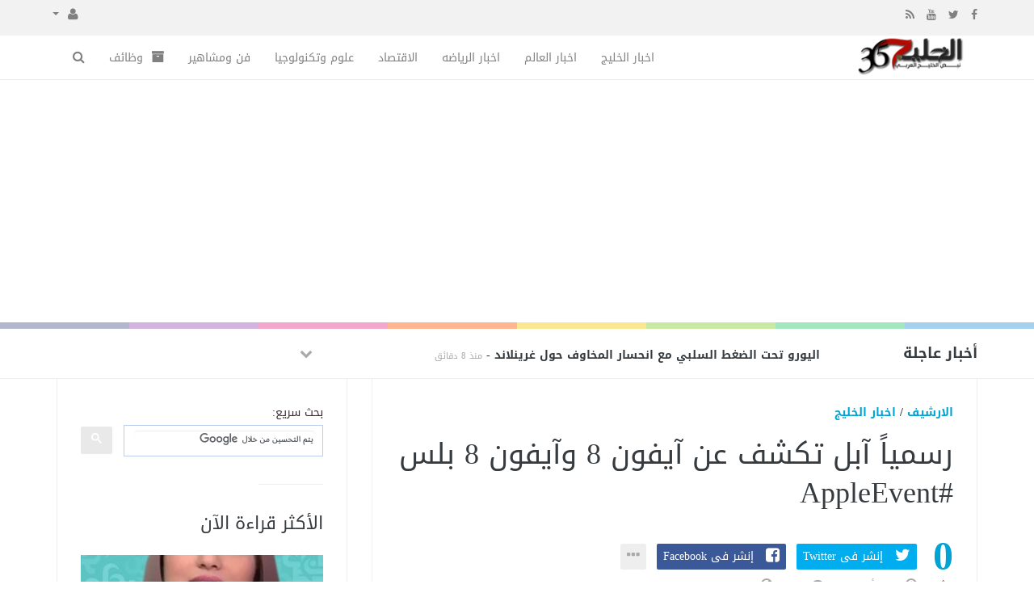

--- FILE ---
content_type: text/html; charset=UTF-8
request_url: https://gulf365.net/gulf/487485/%D8%B1%D8%B3%D9%85%D9%8A%D8%A7%D9%8B-%D8%A2%D8%A8%D9%84-%D8%AA%D9%83%D8%B4%D9%81-%D8%B9%D9%86-%D8%A2%D9%8A%D9%81%D9%88%D9%86-8-%D9%88%D8%A2%D9%8A%D9%81%D9%88%D9%86-8-%D8%A8%D9%84%D8%B3-AppleEvent.html
body_size: 16830
content:
<!doctype html><html xmlns="https://www.w3.org/1999/xhtml" xml:lang="ar" lang="ar" class="no-js"><head><meta http-equiv="Content-Type" content="text/html; charset=utf-8"><title>رسمياً آبل تكشف عن آيفون 8 وآيفون 8 بلس #AppleEvent</title><meta http-equiv="content-language" content="ar"><meta name="viewport" content="width=device-width, initial-scale=1.0"/><meta name="copyright" content="الخليج 365" /><meta name="robots" content="index, follow, max-image-preview:large, max-snippet:-1"><meta name="googlebot-news" content="index, follow, snippet, max-snippet:-1, max-image-preview:large"><meta name="google-adsense-account" content="ca-pub-7811110798166776"><!--[if IE]><meta http-equiv="X-UA-Compatible" content="IE=100" /><![endif]--><link rel="canonical" href="https://gulf365.net/gulf/487485/%D8%B1%D8%B3%D9%85%D9%8A%D8%A7%D9%8B-%D8%A2%D8%A8%D9%84-%D8%AA%D9%83%D8%B4%D9%81-%D8%B9%D9%86-%D8%A2%D9%8A%D9%81%D9%88%D9%86-8-%D9%88%D8%A2%D9%8A%D9%81%D9%88%D9%86-8-%D8%A8%D9%84%D8%B3-AppleEvent.html" hreflang="ar"/><meta property="og:locale" content="ar"/><meta property="og:title" content="رسمياً آبل تكشف عن آيفون 8 وآيفون 8 بلس #AppleEvent"/><meta property="og:image" content="https://gulf365.net/temp/resized/medium_2017-09-13-9c90464485.jpg"/><meta property="og:site_name" content="الخليج 365"/><meta property="og:description" content="رسمياً آبل تكشف عن آيفون 8 وآيفون 8 بلس #AppleEvent"/><meta property="og:url" content="https://gulf365.net/gulf/487485/%D8%B1%D8%B3%D9%85%D9%8A%D8%A7%D9%8B-%D8%A2%D8%A8%D9%84-%D8%AA%D9%83%D8%B4%D9%81-%D8%B9%D9%86-%D8%A2%D9%8A%D9%81%D9%88%D9%86-8-%D9%88%D8%A2%D9%8A%D9%81%D9%88%D9%86-8-%D8%A8%D9%84%D8%B3-AppleEvent.html"/><meta property="og:type" content="article"/><meta property="article:author" content="http://www.facebook.com/alkhalij365"/><meta property="article:publisher" content="http://www.facebook.com/alkhalij365"/><meta property="article:section" content="اخبار الخليج"/><meta property="article:published_time" content="2017-09-13T02:00:04+02:00"/><meta property="og:updated_time" content="2017-09-13T02:00:04+02:00"/><meta property="article:modified_time" content="2017-09-13T02:00:04+02:00"/><meta property="twitter:card" content="summary_large_image"/><meta property="twitter:description" content="رسمياً آبل تكشف عن آيفون 8 وآيفون 8 بلس #AppleEvent"/><meta property="twitter:title" content="رسمياً آبل تكشف عن آيفون 8 وآيفون 8 بلس #AppleEvent"/><meta property="twitter:site" content="@alkhalij365"/><meta property="twitter:domain" content="الخليج 365"/><meta property="twitter:creator" content="@alkhalij365"/><meta property="twitter:image:src" content="https://gulf365.net/temp/resized/medium_2017-09-13-9c90464485.jpg"/><meta name="description" itemprop="description" content="رسمياً آبل تكشف عن آيفون 8 وآيفون 8 بلس #AppleEvent"/><meta name="keywords" itemprop="keywords" content="الخليج, أخبار الخليج, صحيفة الخليج, جريدة الخليج, الخليج الاماراتية, اخبار الامارات, أخر الاخبار, أخبار عاجلة, اخبار اليوم, اخبار حوادث "/><meta name="news_keywords" content="الخليج, أخبار الخليج, صحيفة الخليج, جريدة الخليج, الخليج الاماراتية, اخبار الامارات, أخر الاخبار, أخبار عاجلة, اخبار اليوم, اخبار حوادث "/><script type="application/ld+json">{
    "@context": "http://schema.org",
    "@type": "NewsArticle",
    "mainEntityOfPage": {
        "@type": "WebPage",
        "@id": "https://gulf365.net/gulf/487485/%D8%B1%D8%B3%D9%85%D9%8A%D8%A7%D9%8B-%D8%A2%D8%A8%D9%84-%D8%AA%D9%83%D8%B4%D9%81-%D8%B9%D9%86-%D8%A2%D9%8A%D9%81%D9%88%D9%86-8-%D9%88%D8%A2%D9%8A%D9%81%D9%88%D9%86-8-%D8%A8%D9%84%D8%B3-AppleEvent.html"
    },
    "url": "https://gulf365.net/gulf/487485/%D8%B1%D8%B3%D9%85%D9%8A%D8%A7%D9%8B-%D8%A2%D8%A8%D9%84-%D8%AA%D9%83%D8%B4%D9%81-%D8%B9%D9%86-%D8%A2%D9%8A%D9%81%D9%88%D9%86-8-%D9%88%D8%A2%D9%8A%D9%81%D9%88%D9%86-8-%D8%A8%D9%84%D8%B3-AppleEvent.html",
    "potentialAction": {
        "@type": "SearchAction",
        "target": "https://gulf365.net/search.html?form=search&query={query}",
        "query-input": "required name=query"
    },
    "headline": "\u0631\u0633\u0645\u064a\u0627\u064b \u0622\u0628\u0644 \u062a\u0643\u0634\u0641 \u0639\u0646 \u0622\u064a\u0641\u0648\u0646 8 \u0648\u0622\u064a\u0641\u0648\u0646 8 \u0628\u0644\u0633 #AppleEvent",
    "description": "\u0631\u0633\u0645\u064a\u0627\u064b \u0622\u0628\u0644 \u062a\u0643\u0634\u0641 \u0639\u0646 \u0622\u064a\u0641\u0648\u0646 8 \u0648\u0622\u064a\u0641\u0648\u0646 8 \u0628\u0644\u0633 #AppleEvent",
    "articleBody": "  \u062f\u0628\u064a - \u0628\u0648\u0627\u0633\u0637\u0629 \u0645\u062d\u0645\u062f \u0641\u0627\u0631\u0633 \u00a9\u00a0Unlimit Tech \u0642\u062f\u0645\u062a \u0628\u0648\u0627\u0633\u0637\u0629 \u0643\u0634\u0641\u062a \u0622\u0628\u0644 \u0631\u0633\u0645\u064a\u064b\u0627 \u0627\u0644\u064a\u0648\u0645 \u0639\u0646 \u0647\u0627\u062a\u0641\u064a \u0622\u064a\u0641\u0648\u0646 8 \u0648\u0622\u064a\u0641\u0648\u0646 8 \u0628\u0644\u0633 \u0648\u0627\u0644\u0630\u064a \u0633\u064a\u0623\u062a\u064a \u0628\u0627\u0644\u0623\u0644\u0648\u0627\u0646 \u0627\u0644\u0641\u0636\u064a\u060c \u0627\u0644\u0631\u0645\u0627\u062f\u064a \u0627\u0644\u0641\u0627\u062a\u062d \u0648\u0627\u0644\u0630\u0647\u0628\u064a \u0648\u0633\u064a\u0643\u0648\u0646 \u0625\u0637\u0627\u0631 \u0627\u0644\u0647\u0627\u062a\u0641 \u0645\u0635\u0646\u0648\u0639 \u0645\u0646 \u0627\u0644\u0623\u0644\u0648\u0645\u0646\u064a\u0648\u0645 \u0628\u064a\u0646\u0645\u0627 \u0627\u0644\u062c\u0632\u0621 \u0627\u0644\u0623\u0645\u0627\u0645\u064a \u0648\u0627\u0644\u062e\u0644\u0641\u064a \u0645\u0646 \u0627\u0644\u0632\u062c\u0627\u062c \u0648\u0627\u0644\u0630\u064a \u064a\u0639\u062a\u0628\u0631 \u0645\u0646 \u0627\u0644\u062a\u063a\u064a\u064a\u0631\u0627\u062a \u0627\u0644\u0643\u0628\u064a\u0631\u0629 \u0641\u064a \u0647\u0630\u0627 \u0627\u0644\u0647\u0627\u062a\u0641 \u0644\u062f\u0639\u0645 \u0627\u0644\u0634\u062d\u0646 \u0627\u0644\u0644\u0627\u0633\u0644\u0643\u064a\u060c \u0627\u0644\u0632\u062c\u0627\u062c \u0627\u0644\u0645\u0632\u0648\u062f \u0628\u0647 \u0627\u0644\u0647\u0627\u062a\u0641 \u0647\u0648 \u0627\u0644\u0623\u0643\u062b\u0631 \u0645\u062a\u0627\u0646\u0629 \u0628\u062c\u0647\u0627\u0632 \u0622\u064a\u0641\u0648\u0646\u060c \u0623\u064a\u0636\u064b\u0627 \u0645\u0632\u0648\u062f \u0628\u0645\u0639\u064a\u0627\u0631 \u0645\u0642\u0627\u0648\u0645\u0629 \u0627\u0644\u0645\u0627\u0621 \u0648\u0627\u0644\u0623\u062a\u0631\u0628\u0629\u060c \u0648\u0633\u064a\u0623\u062a\u064a \u0628\u0642\u064a\u0627\u0633\u0627\u062a 4.7 \u0628\u0648\u0635\u0629 \u0644\u0622\u064a\u0641\u0648\u0646 8 \u06485.5 \u0628\u0648\u0635\u0629 \u0622\u064a\u0641\u0648\u0646 8 \u0628\u0644\u0633. \u0648\u0642\u062f \u0642\u0627\u0645\u062a \u0622\u0628\u0644 \u0628\u062a\u0637\u0648\u064a\u0631 \u0627\u0644\u0634\u0627\u0634\u0629 \u0641\u064a \u0627\u0644\u0647\u0648\u0627\u062a\u0641 \u0627\u0644\u062c\u062f\u064a\u062f\u0629 \u0645\u0636\u064a\u0641\u0629 \u0646\u0641\u0633 \u062a\u0642\u0646\u064a\u0629 \u0634\u0627\u0634\u0627\u062a True Tone\u00a0\u0627\u0644\u062a\u064a \u062a\u0648\u0641\u0631\u0647\u0627 \u0641\u064a \u062c\u0647\u0627\u0632 \u0622\u064a\u0628\u0627\u062f \u0628\u0631\u0648 10.5 \u0628\u0648\u0635\u0629 \u0644\u0636\u0628\u0637 \u0627\u0644\u0634\u0627\u0634\u0629 \u062a\u0644\u0642\u0627\u0626\u064a\u0627 \u0627\u0633\u062a\u0646\u0627\u062f\u064b\u0627 \u0625\u0644\u0649 \u0627\u0644\u0625\u0636\u0627\u0621\u0629 \u0627\u0644\u0645\u062d\u064a\u0637\u0629 \u0641\u064a \u0627\u0644\u063a\u0631\u0641\u0629 \u0644\u062a\u0642\u062f\u064a\u0645 \u0623\u0644\u0648\u0627\u0646 \u0623\u0643\u062b\u0631 \u062f\u0642\u0629. \u064a\u0623\u062a\u064a \u0627\u0644\u062c\u0647\u0627\u0632 \u0628\u0645\u0639\u0627\u0644\u062c \u0622\u0628\u0644 \u0627\u0644\u062c\u062f\u064a\u062f A11 Bionic \u0633\u062f\u0627\u0633\u064a \u0627\u0644\u0646\u0648\u0627\u0629\u060c \u0648\u0647\u0648 \u0627\u0644\u0623\u0642\u0648\u0649 \u0648\u0627\u0644\u0623\u0630\u0643\u0649 \u0641\u064a \u0627\u0644\u0647\u0648\u0627\u062a\u0641 \u0627\u0644\u0630\u0643\u064a\u0629 \u0628\u062a\u0642\u0646\u064a\u0629 64-bit\u060c \u0648\u0627\u0644\u0630\u064a \u064a\u062d\u062a\u0648\u064a \u0639\u0644\u0649 \u0646\u0648\u0627\u062a\u064a\u0646 \u0623\u0633\u0631\u0639 \u0641\u064a \u0627\u0644\u0623\u062f\u0627\u0621 \u0628\u0646\u0633\u0628\u0629 25% \u0645\u0646 \u0645\u0639\u0627\u0644\u062c A10 \u06484 \u0623\u0646\u0648\u064a\u0629 \u0623\u0633\u0631\u0639 \u0628\u0646\u0633\u0628\u0629 70% \u0645\u0646 \u0645\u0639\u0627\u0644\u062c A10\u060c \u0648\u0628\u0647 \u0634\u0631\u064a\u062d\u0629 \u0631\u0633\u0648\u0645\u064a\u0627\u062a \u0622\u0628\u0644 \u0627\u0644\u062c\u062f\u064a\u062f\u0629 \u0627\u0644\u0623\u0633\u0631\u0639 \u0628\u0646\u0633\u0628\u0629 30% \u0641\u064a \u0623\u062f\u0627\u0621 \u0627\u0644\u062a\u0631\u0643\u064a\u0632 \u0627\u0644\u062a\u0644\u0642\u0627\u0626\u064a \u0641\u064a \u0627\u0644\u0625\u0636\u0627\u0621\u0629 \u0627\u0644\u0636\u0639\u064a\u0641\u0629. \u0627\u0644\u0643\u0627\u0645\u064a\u0631\u0627 \u064a\u0623\u062a\u064a \u0627\u0644\u0647\u0627\u062a\u0641 \u0628\u0643\u0627\u0645\u064a\u0631\u0627 \u062e\u0644\u0641\u064a\u0629 12 \u0645\u064a\u062c\u0627\u0628\u064a\u0643\u0633\u0644 \u0623\u0633\u0631\u0639 \u0648\u0623\u0643\u0628\u0631 \u0648\u064a\u0648\u0641\u0631 \u0636\u0648\u0621 \u0623\u0643\u062b\u0631 \u0628\u0640 83% \u0644\u0635\u0648\u0631 \u0623\u0648\u0636\u062d\u060c \u0623\u0645\u0627 \u0622\u064a\u0641\u0648\u0646 8 \u0628\u0644\u0633 \u0641\u0633\u064a\u0623\u062a\u064a \u0628\u0643\u0627\u0645\u064a\u0631\u0627 \u0645\u0632\u062f\u0648\u062c\u0629 12 \u0645\u064a\u062c\u0627\u0628\u064a\u0643\u0633\u0644 \u0628\u0641\u062a\u062d\u0629 \u0639\u062f\u0633\u0629 f/1.8 \u0648f/2.8 \u0643\u0645\u0627 \u0623\u0646\u0647\u0627 \u0645\u0632\u0648\u062f\u0629 \u0628\u062e\u0627\u0635\u064a\u0629 \u0627\u0633\u062a\u0642\u0631\u0627\u0631 \u0627\u0644\u0635\u0648\u0631\u0629 \u0627\u0644\u0628\u0635\u0631\u064a OIS. \u0633\u064a\u0643\u0648\u0646 \u0647\u0646\u0627\u0643 \u0625\u0645\u0643\u0627\u0646\u064a\u0629 \u0644\u0644\u062a\u0635\u0648\u064a\u0631 \u0645\u0646 \u062e\u0644\u0627\u0644 \u0627\u0644\u0643\u0627\u0645\u064a\u0631\u062a\u064a\u0646\u060c \u0648\u062e\u0627\u0635\u0629 \u0645\u062d\u0628\u064a \u062a\u0635\u0648\u064a\u0631 \u0627\u0644\u0635\u0648\u0631 \u0627\u0644\u0634\u062e\u0635\u064a\u0629 \u0648\u0639\u0632\u0644 \u0627\u0644\u0625\u0636\u0627\u0621\u0629. \u0648\u064a\u0645\u0643\u0646 \u0623\u064a\u0636\u064b\u0627 \u062a\u0635\u0648\u064a\u0631 \u0627\u0644\u0635\u0648\u0631 \u0623\u062d\u0627\u062f\u064a\u0629 \u0627\u0644\u0644\u0648\u0646. \u0627\u0644\u0643\u0627\u0645\u064a\u0631\u0627 \u0627\u0644\u0645\u0632\u062f\u0648\u062c\u0629 \u0641\u064a \u0647\u0627\u062a\u0641 \u0622\u064a\u0641\u0648\u0646 8 \u0628\u0644\u0633 \u062a\u0623\u062a\u064a \u0628\u062e\u0627\u0635\u064a\u0629 \u062c\u062f\u064a\u062f\u0629 \u0648\u0647\u064a\u00a0Portrait Lighting\u00a0\u0644\u0636\u0628\u0637 \u0627\u0644\u0625\u0636\u0627\u0621\u0629 \u0641\u064a \u0627\u0644\u0644\u0642\u0637\u0627\u062a \u0627\u0644\u0639\u0645\u0648\u062f\u064a\u0629 (\u0627\u0644\u0628\u0648\u0631\u062a\u0631\u064a\u0647). \u0643\u0645\u0627 \u0642\u0627\u0645\u062a \u0622\u0628\u0644 \u0628\u062a\u0637\u0648\u064a\u0631 \u062f\u0642\u0629 \u062a\u0635\u0648\u064a\u0631 \u0627\u0644\u0641\u064a\u062f\u064a\u0648 \u0645\u0646 \u062e\u0644\u0627\u0644 \u0632\u064a\u0627\u062f\u0629 \u0645\u0639\u062f\u0644 \u0627\u0644\u0625\u0637\u0627\u0631\u0627\u062a \u0641\u064a \u0627\u0644\u062b\u0627\u0646\u064a\u0629 \u060c \u0641\u0642\u062f \u0623\u0635\u0628\u062d \u0628\u0627\u0644\u0625\u0645\u0643\u0627\u0646 \u0627\u0644\u0622\u0646 \u062a\u0635\u0648\u064a\u0631 \u0627\u0644\u0641\u064a\u062f\u064a\u0648 \u0628\u062f\u0642\u0629 4K \u0628\u0633\u0631\u0639\u0629 60 \u0625\u0637\u0627\u0631 \u0641\u064a \u0627\u0644\u062b\u0627\u0646\u064a\u0629 \u0643\u0645\u0627 \u062a\u062f\u0639\u0645 \u062a\u0635\u0648\u064a\u0631 \u0645\u0642\u0627\u0637\u0639 \u0627\u0644\u0641\u064a\u062f\u064a\u0648 \u0630\u0627\u062a \u0627\u0644\u062d\u0631\u0643\u0629 \u0627\u0644\u0628\u0637\u064a\u0626\u0629 \u0627\u0644\u0622\u0646 \u0628\u062f\u0642\u0629 \u062a\u0635\u0644 \u0625\u0644\u0649 1080 \u0628\u0643\u0633\u0644 \u0628\u0633\u0631\u0639\u0629 240 \u0625\u0637\u0627\u0631 \u0641\u064a \u0627\u0644\u062b\u0627\u0646\u064a\u0629 \u0648\u0647\u0648 \u0636\u0639\u0641 \u0633\u0631\u0639\u0629 \u0627\u0644\u0625\u0637\u0627\u0631\u0627\u062a \u0641\u064a \u0647\u0627\u062a\u0641 \u0622\u064a\u0641\u0648\u0646 7 \u0627\u0644\u062a\u064a \u0643\u0627\u0646\u062a 120 \u0625\u0637\u0627\u0631 \u0641\u064a \u0627\u0644\u062b\u0627\u0646\u064a\u0629. \u0623\u0645\u0627 \u0628\u0627\u0644\u0646\u0633\u0628\u0629 \u0644\u0644\u0648\u0627\u0642\u0639 \u0627\u0644\u0645\u0639\u0632\u0632 \u0641\u0633\u0648\u0641 \u064a\u0639\u0645\u0644 \u0645\u0646 \u062e\u0644\u0627\u0644 \u062a\u0637\u0628\u064a\u0642 \u0627\u0644\u0643\u0627\u0645\u064a\u0631\u0627 \u062d\u064a\u062b \u062a\u0645\u062a \u0645\u0639\u0627\u064a\u0631\u062a\u0647\u0627 \u0645\u0646 \u0623\u062c\u0644 \u0630\u0644\u0643 \u0627\u0644\u063a\u0631\u0636 \u0628\u0627\u0644\u0625\u0636\u0627\u0641\u0629 \u0625\u0644\u0649 \u0645\u0633\u062a\u0634\u0639\u0631\u0627\u062a \u0627\u0644\u062c\u064a\u0631\u0648\u0633\u0643\u0648\u0628 \u0648\u0645\u0642\u064a\u0627\u0633 \u0627\u0644\u062a\u0633\u0627\u0631\u0639 \u0648\u0639\u062f\u062f \u0645\u0646 \u0627\u0644\u0645\u0633\u062a\u0634\u0639\u0631\u0627\u062a \u0627\u0644\u0623\u062e\u0631\u0649 \u0627\u0644\u062a\u064a \u062a\u0645 \u0648\u0636\u0639\u0647\u0627 \u0628\u0627\u0644\u0643\u0627\u0645\u064a\u0631\u0627 \u0645\u0646 \u0623\u062c\u0644 \u062a\u0639\u0642\u0628 \u0644\u0644\u062d\u0631\u0643\u0629 \u0623\u0641\u0636\u0644. \u064a\u0623\u062a\u064a \u0622\u064a\u0641\u0648\u0646 8 \u0628\u062a\u0642\u0646\u064a\u0629 \u0627\u062a\u0635\u0627\u0644 LTE A \u0648\u0627\u0644\u0628\u0644\u0648\u062a\u0648\u062b 5.0 \u0648\u0627\u0644\u0634\u062d\u0646 \u0627\u0644\u0644\u0627\u0633\u0644\u0643\u064a\u060c \u0648\u0633\u064a\u0623\u062a\u064a \u0622\u064a\u0641\u0648\u0646 8 \u0628\u0646\u0633\u062e\u0629 64 \u062c\u064a\u062c\u0627\u0628\u0627\u064a\u062a \u0628\u0633\u0639\u0631 699 \u062f\u0648\u0644\u0627\u0631\u060c \u0628\u064a\u0646\u0645\u0627 \u0647\u0627\u062a\u0641 \u0622\u064a\u0641\u0648\u0646 8 \u0628\u0644\u0633 \u0633\u064a\u0623\u062a\u064a \u0628\u0646\u0633\u062e\u0629 64 \u062c\u064a\u062c\u0627\u0628\u0627\u064a\u062a \u0628\u0633\u0639\u0631 799 \u062f\u0648\u0644\u0627\u0631\u060c \u0648\u0643\u0644\u0627\u0647\u0645\u0627 \u0633\u064a\u0643\u0648\u0646 \u0645\u062a\u0648\u0641\u0631 \u0628\u0646\u0633\u062e\u0629 256 \u062c\u064a\u062c\u0627\u0628\u0627\u064a\u062a \u0628\u0633\u0639\u0631 849 \u062f\u0648\u0644\u0627\u0631 \u0644\u0622\u064a\u0641\u0648\u0646 8 \u0648 949 \u0644\u0623\u064a\u0641\u0648\u0646 8 \u0628\u0644\u0633. \u0633\u064a\u0628\u062f\u0623 \u062a\u0644\u0642\u064a \u0637\u0644\u0628\u0627\u062a \u0627\u0644\u0634\u0631\u0627\u0621 \u0627\u0644\u0645\u0633\u0628\u0642\u0629 \u064a\u0648\u0645 \u0627\u0644\u062c\u0645\u0639\u0629 15 \u0633\u0628\u062a\u0645\u0628\u0631 \u0648\u062a\u0627\u0631\u064a\u062e \u0627\u0644\u0634\u062d\u0646 \u064a\u0648\u0645 22 \u0633\u0628\u062a\u0645\u0628\u0631\u060c \u0623\u0645\u0627 iOS 11 \u0641\u0633\u064a\u0623\u062a\u064a \u064a\u0648\u0645 19 \u0633\u0628\u062a\u0645\u0628\u0631. \u0648\u0644\u0627 \u064a\u0648\u062c\u062f \u0623\u064a \u0645\u0639\u0644\u0648\u0645\u0627\u062a \u0639\u0646 \u0623\u0633\u0639\u0627\u0631 \u0627\u0644\u0646\u0633\u062e \u0628\u0633\u0639\u0629 256 \u062c\u064a\u062c\u0627\u0628\u0627\u064a\u062a.",
    "articleSection": "\u0627\u062e\u0628\u0627\u0631 \u0627\u0644\u062e\u0644\u064a\u062c",
    "image": {
        "@type": "ImageObject",
        "url": "https://gulf365.net/temp/resized/medium_2017-09-13-9c90464485.jpg",
        "width": 700,
        "height": 450
    },
    "commentCount": 0,
    "datePublished": "2017-09-13T02:00:04+02:00",
    "dateModified": "2017-09-13T02:00:04+02:00",
    "author": {
        "@type": "Person",
        "name": null
    },
    "publisher": {
        "@type": "Organization",
        "name": "\u0627\u0644\u062e\u0644\u064a\u062c 365",
        "logo": {
            "@type": "ImageObject",
            "url": "https://gulf365.net/content/theme/logo.png",
            "width": 120,
            "height": 60
        }
    }
}</script><script type="text/javascript">var site_url = '';var return_url = '%2Fgulf%2F487485%2F%25D8%25B1%25D8%25B3%25D9%2585%25D9%258A%25D8%25A7%25D9%258B-%25D8%25A2%25D8%25A8%25D9%2584-%25D8%25AA%25D9%2583%25D8%25B4%25D9%2581-%25D8%25B9%25D9%2586-%25D8%25A2%25D9%258A%25D9%2581%25D9%2588%25D9%2586-8-%25D9%2588%25D8%25A2%25D9%258A%25D9%2581%25D9%2588%25D9%2586-8-%25D8%25A8%25D9%2584%25D8%25B3-AppleEvent.html';var logged = false;var site_filetypes = /(\.|\/)(mp4|m4v|mov|wmv|flv|wma|m4a|mp3|wav|mpeg|flv|gif|jpg|jpg|png|bmp|swf|bz|bz2|zip|rar|sql|txt|pdf|pdf|doc|docx|dotx)$/i;var site_maxfilesize = 20971520;</script><script src="//code.jquery.com/jquery-1.11.3.min.js" type="text/javascript"></script><script src="//code.jquery.com/jquery-migrate-1.2.1.min.js" type="text/javascript"></script><script src="//maxcdn.bootstrapcdn.com/bootstrap/3.3.2/js/bootstrap.min.js" type="text/javascript"></script><link href="//maxcdn.bootstrapcdn.com/bootstrap/3.3.2/css/bootstrap.min.css" rel="stylesheet" type="text/css" /><link href="//maxcdn.bootstrapcdn.com/font-awesome/4.4.0/css/font-awesome.min.css" rel="stylesheet" crossorigin="anonymous"><link href='/temp/assets/f=/assets/bootstrap/3.3/bootstrap-rtl.css' rel='stylesheet' media='all' type='text/css' />
<link href="//fonts.googleapis.com/earlyaccess/droidarabickufi.css" rel="stylesheet" type="text/css" /><link href='/temp/assets/f=/themes/sparkle/assets/style.css,/themes/sparkle/assets/css/flexslider.css,/themes/sparkle/assets/css/custom-styles.css,/themes/sparkle/assets/css/chosen.css' rel='stylesheet' media='all' type='text/css' />
<script type='text/javascript'>/* <![CDATA[ */
 var Yeahthemes = {"themeVars":{"ajaxurl":"\/ajax.html","megaMenu":{"ajax":false,"effect":"fadeIn"},"mobileMenuEffect":"zoomOut"}}; 
 /* ]]> */
</script><script type='text/javascript'>if( (self.parent && !(self.parent===self)) && (self.parent.frames.length!=0) ){setTimeout(function(){self.parent.location=document.location},9000);}</script><link rel="amphtml" href="https://gulf365.net/gulf/amp/487485" /><meta name="msvalidate.01" content="BD32E7EEFF2DC9AC98BF682D4A7B4082" />
<meta name=viewport content="initial-scale=1, maximum-scale=1,user-scalable=no, width=device-width">
<link href="https://gulf365.net/favicon.ico" rel="icon" type="image/ico" />
<link href="https://gulf365.net/favicon.ico" rel="shortcut icon" type="image/x-icon" /><link rel="shortcut icon" href="/favicon.ico"/><script async src="https://pagead2.googlesyndication.com/pagead/js/adsbygoogle.js?client=ca-pub-7811110798166776"crossorigin="anonymous"></script></head><body class="large-display-layout scroll-fix-header layout-default vc_responsive"><!--[if lt IE 9]><div id="yt-ancient-browser-notification"><div class="container"><p>:( -<a href="https://browsehappy.com/" target="_blank">المتصفح الخاص بك قديم للغايه</a>قم بتثبيت<a href="https://www.google.com/chromeframe/?redirect=true">Google Chrome</a>لتصفح افضل</p></div></div><![endif]--><div id="page" class="hfeed site full-width-wrapper"><div class="inner-wrapper"><header id="masthead" class="site-header full-width-wrapper hidden-print" role="banner"><div class="site-top-menu hidden-xs hidden-sm" id="site-top-menu"><div class="container"><div class="row"><div class="col-md-6 site-top-menu-left"><div class="site-social-networks"><a target='_blank' href='https://fb.me/alkhalij365'><i class='fa fa-facebook'></i></a><a target='_blank' href='https://twitter.com/alkhalij365'><i class='fa fa-twitter'></i></a><a target='_blank' href="https://www.youtube.com/alkhalij365"><i class='fa fa-youtube'></i></a><a target='_blank' href="/feed_factory"><i class='fa fa-rss'></i></a></div></div><div class="col-md-6 site-top-menu-right text-left"><div class="site-top-navigation-menu-container"><ul id="menu-top-menu" class="menu list-inline navbar-right"><li class="dropdown"><a href="#" class="dropdown-toggle" data-toggle="dropdown" role="button" aria-haspopup="true" aria-expanded="false"><i class="fa fa-user"></i> <span class="caret"></span></a><ul class="dropdown-menu"><li><a href="/login.html?return=%2Fgulf%2F487485%2F%25D8%25B1%25D8%25B3%25D9%2585%25D9%258A%25D8%25A7%25D9%258B-%25D8%25A2%25D8%25A8%25D9%2584-%25D8%25AA%25D9%2583%25D8%25B4%25D9%2581-%25D8%25B9%25D9%2586-%25D8%25A2%25D9%258A%25D9%2581%25D9%2588%25D9%2586-8-%25D9%2588%25D8%25A2%25D9%258A%25D9%2581%25D9%2588%25D9%2586-8-%25D8%25A8%25D9%2584%25D8%25B3-AppleEvent.html">تسجيل دخول</a></li><li><a href="/register.html?return=%2Fgulf%2F487485%2F%25D8%25B1%25D8%25B3%25D9%2585%25D9%258A%25D8%25A7%25D9%258B-%25D8%25A2%25D8%25A8%25D9%2584-%25D8%25AA%25D9%2583%25D8%25B4%25D9%2581-%25D8%25B9%25D9%2586-%25D8%25A2%25D9%258A%25D9%2581%25D9%2588%25D9%2586-8-%25D9%2588%25D8%25A2%25D9%258A%25D9%2581%25D9%2588%25D9%2586-8-%25D8%25A8%25D9%2584%25D8%25B3-AppleEvent.html">حساب جديد</a></li></ul></li></div></div></div></div></div><div class="site-banner" id="site-banner"><div class="container"><div class="row"><h1 class="hidden">الخليج 365</h1><div class="col-md-2 site-branding pull-right"><h3 class="site-logo image-logo"><a href="https://gulf365.net" title="الخليج 365" rel="home"><img alt="الخليج 365" src="https://gulf365.net/content/theme/logo.png"></a></h3></div><nav id="site-navigation" class="col-sm-12 col-md-10 main-navigation" role="navigation"><div class="sr-only skip-link"><a href="#content" title="Skip to content">إذهب الى المحتوى</a></div><div class="site-navigation-menu-container"><ul id="menu-main-menu" class="menu"><li class="menu-item   "><a href="/gulf" class=""> اخبار الخليج</a></li><li class="menu-item   "><a href="/world-news" class=""> اخبار العالم</a></li><li class="menu-item   "><a href="/sports-news" class=""> اخبار الرياضه</a></li><li class="menu-item   "><a href="/business" class=""> الاقتصاد</a></li><li class="menu-item   "><a href="/technology" class=""> علوم وتكنولوجيا</a></li><li class="menu-item   "><a href="/art-news" class=""> فن ومشاهير</a></li><li class="menu-item   "><a href="/jobs" class=""><i class="fa fa-archive"></i> وظائف</a></li><li class="menu-item menu-item-gsearch default-dropdown sub-menu-left pull-left" data-action="open-modal" data-selector=".site-modal" data-role="search" data-remove-class="hidden" data-add-class="active" data-body-active="modal-active modal-search-active overflow-hidden"><a href="javascript:void(0);"><i class="fa fa-search"></i></a></li></ul></div><a href="javascript:void(0)" class="main-menu-toggle hidden-md hidden-lg"><span class="bar1"></span><span class="bar2"></span><span class="bar3"></span></a></nav></div></div></div><div class="site-color-preloader clearfix hidden-xs"><div style="opacity:.45;"></div></div><div class="site-breaking-news hidden-xs border-bottom clearfix"><div class="container"><div class="row"><div class="col-md-2"><h3>أخبار عاجلة</h3></div><div class="col-md-7"><div class="yeahslider news-scroller site-headlines" data-settings="{ &quot;selector&quot;:&quot;.slides &gt; li&quot;,&quot;controlNav&quot;:false,&quot;slideshowSpeed&quot;:5000,&quot;pausePlay&quot;:false,&quot;direction&quot;:&quot;vertical&quot;,&quot;animationLoop&quot;:false,&quot;smoothHeight&quot;:true,&quot;pauseOnAction&quot;:false,&quot;prevText&quot;:&quot;&lt;span class=\&quot;btn hidden-xs\&quot;&gt;&lt;i class=\&quot;fa fa-chevron-up\&quot;&gt;&lt;\/i&gt; &lt;span class=\&quot;sr-only\&quot;&gt;Previous&lt;\/span&gt;&lt;\/span&gt;&quot;,&quot;nextText&quot;:&quot;&lt;span class=\&quot;btn hidden-xs\&quot;&gt;&lt;i class=\&quot;fa fa-chevron-down\&quot;&gt;&lt;\/i&gt; &lt;span class=\&quot;sr-only\&quot;&gt;Next&lt;\/span&gt;&lt;\/span&gt;&quot;}"><ul class="slides secondary-2-primary post-list-with-format-icon"><li class="format-standard"><a href="/business/13191333/%D8%A7%D9%84%D9%8A%D9%88%D8%B1%D9%88-%D8%AA%D8%AD%D8%AA-%D8%A7%D9%84%D8%B6%D8%BA%D8%B7-%D8%A7%D9%84%D8%B3%D9%84%D8%A8%D9%8A-%D9%85%D8%B9-%D8%A7%D9%86%D8%AD%D8%B3%D8%A7%D8%B1-%D8%A7%D9%84%D9%85%D8%AE%D8%A7%D9%88%D9%81-%D8%AD%D9%88%D9%84-%D8%BA%D8%B1%D9%8A%D9%86%D9%84%D8%A7%D9%86%D8%AF.html" title="اليورو تحت الضغط السلبي مع انحسار المخاوف حول غرينلاند" rel="bookmark" class="post-title">اليورو تحت الضغط السلبي مع انحسار المخاوف حول غرينلاند</a>- <time class="timeago" datetime="2026-01-22T09:46:04+02:00">الخميس 22 يناير 2026 09:46 صباحاً</time></li><li class="format-standard"><a href="/iraq-news/13191332/%D8%A7%D9%84%D8%B9%D8%B1%D8%A7%D9%82-%D9%8A%D9%88%D9%82%D8%B9-%D8%A7%D8%AA%D9%81%D8%A7%D9%82-%D8%A7%D9%84%D8%B4%D8%B1%D8%A7%D9%83%D8%A9-%D8%A7%D9%84%D8%A7%D8%B3%D8%AA%D8%B1%D8%A7%D8%AA%D9%8A%D8%AC%D9%8A%D8%A9-%D9%85%D8%B9-%D8%A7%D9%84%D8%A7%D9%88%D9%86%D8%B1%D9%88%D8%A7.html" title="العراق يوقع اتفاق الشراكة الاستراتيجية مع الاونروا" rel="bookmark" class="post-title">العراق يوقع اتفاق الشراكة الاستراتيجية مع الاونروا</a>- <time class="timeago" datetime="2026-01-22T09:28:09+02:00">الخميس 22 يناير 2026 09:28 صباحاً</time></li><li class="format-standard"><a href="/business/13191331/%D8%A7%D9%84%D8%AF%D9%88%D9%84%D8%A7%D8%B1-%D8%A7%D9%84%D8%A3%D8%B3%D8%AA%D8%B1%D8%A7%D9%84%D9%8A-%D9%8A%D8%AD%D9%84%D9%91%D9%82-%D8%B9%D8%A7%D9%84%D9%8A%D8%A7%D9%8B-%D8%A8%D9%81%D8%B6%D9%84-%D9%82%D9%88%D8%A9-%D8%B3%D9%88%D9%82-%D8%A7%D9%84%D8%B9%D9%85%D9%84.html" title="الدولار الأسترالي يحلّق عالياً بفضل قوة سوق العمل" rel="bookmark" class="post-title">الدولار الأسترالي يحلّق عالياً بفضل قوة سوق العمل</a>- <time class="timeago" datetime="2026-01-22T08:57:03+02:00">الخميس 22 يناير 2026 08:57 صباحاً</time></li><li class="format-standard"><a href="/business/13191330/%D8%A7%D9%84%D8%A7%D9%82%D8%AA%D8%B5%D8%A7%D8%AF-%D8%A7%D9%84%D8%A3%D8%B3%D8%AA%D8%B1%D8%A7%D9%84%D9%8A-%D9%8A%D8%B6%D9%8A%D9%81-%D9%88%D8%B8%D8%A7%D8%A6%D9%81-%D8%A8%D8%A3%D9%81%D8%B6%D9%84-%D9%88%D8%AA%D9%8A%D8%B1%D8%A9-%D9%85%D9%86%D8%B0-8-%D8%A3%D8%B4%D9%87%D8%B1.html" title="الاقتصاد الأسترالي يضيف وظائف بأفضل وتيرة منذ 8 أشهر" rel="bookmark" class="post-title">الاقتصاد الأسترالي يضيف وظائف بأفضل وتيرة منذ 8 أشهر</a>- <time class="timeago" datetime="2026-01-22T08:57:03+02:00">الخميس 22 يناير 2026 08:57 صباحاً</time></li><li class="format-standard"><a href="/business/13191329/%D9%85%D8%B9%D8%AF%D9%84-%D8%A7%D9%84%D8%A8%D8%B7%D8%A7%D9%84%D8%A9-%D8%A7%D9%84%D8%A3%D8%B3%D8%AA%D8%B1%D8%A7%D9%84%D9%8A%D8%A9-%D9%8A%D9%86%D8%B2%D9%84%D9%82-%D9%84%D8%A3%D8%AF%D9%86%D9%89-%D9%85%D8%B3%D8%AA%D9%88%D9%89-%D9%81%D9%8A-7-%D8%A3%D8%B4%D9%87%D8%B1.html" title="معدل البطالة الأسترالية ينزلق لأدنى مستوى في 7 أشهر" rel="bookmark" class="post-title">معدل البطالة الأسترالية ينزلق لأدنى مستوى في 7 أشهر</a>- <time class="timeago" datetime="2026-01-22T08:57:02+02:00">الخميس 22 يناير 2026 08:57 صباحاً</time></li><li class="format-standard"><a href="/business/13191328/%D8%B3%D8%B9%D8%B1-%D8%A7%D9%84%D8%BA%D8%A7%D8%B2-%D8%A7%D9%84%D8%B7%D8%A8%D9%8A%D8%B9%D9%8A-%D9%8A%D8%AD%D9%82%D9%82-%D9%85%D9%83%D8%A7%D8%B3%D8%A8-%D9%83%D8%A8%D9%8A%D8%B1%D8%A9-%D8%AA%D9%88%D9%82%D8%B9%D8%A7%D8%AA-%D8%A7%D9%84%D9%8A%D9%88%D9%85-22-1-2026.html" title="سعر الغاز الطبيعي يحقق مكاسب كبيرة-توقعات اليوم 22-1-2026" rel="bookmark" class="post-title">سعر الغاز الطبيعي يحقق مكاسب كبيرة-توقعات اليوم 22-1-2026</a>- <time class="timeago" datetime="2026-01-22T07:50:11+02:00">الخميس 22 يناير 2026 07:50 صباحاً</time></li><li class="format-standard"><a href="/business/13191327/%D8%B3%D8%B9%D8%B1-%D8%A7%D9%84%D9%8A%D9%88%D8%B1%D9%88-%D9%85%D9%82%D8%A7%D8%A8%D9%84-%D8%A7%D9%84%D9%8A%D9%86-%D9%8A%D9%83%D8%B1%D8%B1-%D8%A7%D9%84%D8%B6%D8%BA%D8%B7-%D8%B9%D9%84%D9%89-%D8%A7%D9%84%D9%82%D9%85%D8%A9-%D8%AA%D9%88%D9%82%D8%B9%D8%A7%D8%AA-%D8%A7%D9%84%D9%8A%D9%88%D9%85-22-1-2026.html" title="سعر اليورو مقابل الين يكرر الضغط على القمة-توقعات اليوم 22-1-2026" rel="bookmark" class="post-title">سعر اليورو مقابل الين يكرر الضغط على القمة-توقعات اليوم 22-1-2026</a>- <time class="timeago" datetime="2026-01-22T07:50:10+02:00">الخميس 22 يناير 2026 07:50 صباحاً</time></li><li class="format-standard"><a href="/business/13191326/%D8%B3%D8%B9%D8%B1-%D8%A7%D9%84%D8%A8%D8%A7%D9%88%D9%86%D8%AF-%D9%85%D9%82%D8%A7%D8%A8%D9%84-%D8%A7%D9%84%D9%8A%D9%86-%D9%8A%D8%AC%D8%AF%D8%AF-%D8%A7%D9%84%D9%86%D8%B4%D8%A7%D8%B7-%D8%A7%D9%84%D8%A5%D9%8A%D8%AC%D8%A7%D8%A8%D9%8A-%D8%AA%D9%88%D9%82%D8%B9%D8%A7%D8%AA-%D8%A7%D9%84%D9%8A%D9%88%D9%85-22-1-2026.html" title="سعر الباوند مقابل الين يجدد النشاط الإيجابي-توقعات اليوم 22-1-2026" rel="bookmark" class="post-title">سعر الباوند مقابل الين يجدد النشاط الإيجابي-توقعات اليوم 22-1-2026</a>- <time class="timeago" datetime="2026-01-22T07:50:09+02:00">الخميس 22 يناير 2026 07:50 صباحاً</time></li><li class="format-standard"><a href="/business/13191325/%D8%B3%D8%B9%D8%B1-%D8%A7%D9%84%D8%A8%D9%84%D8%A7%D8%AA%D9%8A%D9%86-%D9%8A%D8%AA%D9%85%D8%B3%D9%83-%D8%A8%D8%A7%D9%84%D8%A5%D9%8A%D8%AC%D8%A7%D8%A8%D9%8A%D8%A9%E2%80%93-%D8%AA%D9%88%D9%82%D8%B9%D8%A7%D8%AA-%D8%A7%D9%84%D9%8A%D9%88%D9%85-22-1-2026.html" title="سعر البلاتين يتمسك بالإيجابية– توقعات اليوم 22-1-2026" rel="bookmark" class="post-title">سعر البلاتين يتمسك بالإيجابية– توقعات اليوم 22-1-2026</a>- <time class="timeago" datetime="2026-01-22T07:50:07+02:00">الخميس 22 يناير 2026 07:50 صباحاً</time></li><li class="format-standard"><a href="/business/13191324/%D8%B3%D8%B9%D8%B1-%D8%A7%D9%84%D9%86%D8%AD%D8%A7%D8%B3-%D9%8A%D9%82%D8%AA%D8%B1%D8%A8-%D9%85%D9%86-%D8%A7%D9%84%D9%87%D8%AF%D9%81-%D8%A7%D9%84%D8%AA%D8%B5%D8%AD%D9%8A%D8%AD%D9%8A-%D8%A7%D9%84%D8%A3%D9%88%D9%84-%D8%AA%D9%88%D9%82%D8%B9%D8%A7%D8%AA-%D8%A7%D9%84%D9%8A%D9%88%D9%85-22-1-2026.html" title="سعر النحاس يقترب من الهدف التصحيحي الأول-توقعات اليوم 22-1-2026" rel="bookmark" class="post-title">سعر النحاس يقترب من الهدف التصحيحي الأول-توقعات اليوم 22-1-2026</a>- <time class="timeago" datetime="2026-01-22T07:50:04+02:00">الخميس 22 يناير 2026 07:50 صباحاً</time></li></ul></div></div><div class="col-md-3"></div></div></div></div></header><div id="main" class="site-main"><div class="container">



<div class="row">

    
        
<div id="primary" class="content-area col-sm-12 col-md-8 boundary-column printable-section">

	<main id="content" class="site-content" role="main">

		<article class=" post type-post status-publish  has-post-thumbnail hentry category-gulf">

			<header class="entry-header"><meta http-equiv="Content-Type" content="text/html; charset=utf-8">

				<strong class="text-uppercase margin-bottom-15 display-block">

                    
                        <a href="/archive.html?publishDateDay=13&publishDateMonth=09&publishDateYear=2017">الارشيف</a> /
                    
                        <a href="/gulf">اخبار الخليج</a> 
                    
				</strong>

				<h1 class="entry-title  margin-bottom-30">

					رسمياً آبل تكشف عن آيفون 8 وآيفون 8 بلس #AppleEvent

				</h1>

				<div class="entry-meta margin-bottom-30 hidden-print">

                    
                    <div id="sharrre-counter-487485" class="sparkle-sharrre-counter sharrre-counter display-inline-block text-center" data-url="https://gulf365.net/gulf/487485/%D8%B1%D8%B3%D9%85%D9%8A%D8%A7%D9%8B-%D8%A2%D8%A8%D9%84-%D8%AA%D9%83%D8%B4%D9%81-%D8%B9%D9%86-%D8%A2%D9%8A%D9%81%D9%88%D9%86-8-%D9%88%D8%A2%D9%8A%D9%81%D9%88%D9%86-8-%D8%A8%D9%84%D8%B3-AppleEvent.html" data-text="رسمياً آبل تكشف عن آيفون 8 وآيفون 8 بلس #AppleEvent"

                         data-title="رسمياً آبل تكشف عن آيفون 8 وآيفون 8 بلس #AppleEvent" data-settings="{&quot;share&quot;:{&quot;facebook&quot;:true,&quot;twitter&quot;:true,&quot;googlePlus&quot;:true,&quot;linkedin&quot;:true,&quot;pinterest&quot;:true,&quot;digg&quot;:true,&quot;delicious&quot;:true,&quot;stumbleupon&quot;:true},&quot;urlCurl&quot;:&quot;\/themes\/sparkle\/assets\/social\/sharrre.php&quot;,&quot;enableHover&quot;:false,&quot;enableTracking&quot;:false,&quot;template&quot;:&quot;&lt;strong class=\&quot;display-block primary-color\&quot;&gt;{total}&lt;\/strong&gt;&lt;small class=\&quot;display-block\&quot;&gt;\u0645\u0634\u0627\u0631\u0643\u0629&lt;\/small&gt;&quot;}">

                        <strong class="display-block primary-color">

                            0

                        </strong>

                        <small class="display-block">

                            نشر

                        </small>

                    </div>

                    <div class="sparkle-sharrre-with-entry-meta display-inline-block">

                        <div class="social-share-buttons sparkle-sharrre-buttons style-color size-large" data-url="https://gulf365.net/gulf/487485/%D8%B1%D8%B3%D9%85%D9%8A%D8%A7%D9%8B-%D8%A2%D8%A8%D9%84-%D8%AA%D9%83%D8%B4%D9%81-%D8%B9%D9%86-%D8%A2%D9%8A%D9%81%D9%88%D9%86-8-%D9%88%D8%A2%D9%8A%D9%81%D9%88%D9%86-8-%D8%A8%D9%84%D8%B3-AppleEvent.html" data-title="رسمياً آبل تكشف عن آيفون 8 وآيفون 8 بلس #AppleEvent"

                             data-source="https://gulf365.net" data-media="https://gulf365.net/content/uploads/2017/09/13/9c90464485.jpg">

                		<span title="Share on Twitter" class="twitter" data-service="twitter" data-via="alkhalij365" data-show="true">

                			<i class="fa fa-twitter">

                            </i>

                			<label class="hidden-xs">

                                إنشر فى Twitter

                            </label>

                		</span>

                		<span title="Share on Facebook" class="facebook" data-service="facebook" data-show="true">

                			<i class="fa fa-facebook-square">

                            </i>

                			<label class="hidden-xs">

                                إنشر فى Facebook

                            </label>

                		</span>

                		<span title="Share on Google+" class="google-plus hidden" data-service="google-plus" data-show="false">

                			<i class="fa fa-google-plus">

                            </i>

                			<label class="hidden-xs hidden">

                                إنشر فى Google+

                            </label>

                		</span>

                		<span title="Share on Linkedin" class="linkedin hidden" data-service="linkedin" data-show="false">

                			<i class="fa fa-linkedin">

                            </i>

                			<label class="hidden-xs hidden">

                                أنشر فى Linkedin

                            </label>

                		</span>

                		<span title="Pin this Post" class="pinterest hidden" data-service="pinterest" data-show="false">

                			<i class="fa fa-pinterest">

                            </i>

                			<label class="hidden-xs hidden">

                                Pin this Post

                            </label>

                		</span>

                		<span title="Share on Tumblr" class="tumblr hidden" data-service="tumblr" data-show="false">

                			<i class="fa fa-tumblr">

                            </i>

                			<label class="hidden-xs hidden">

                                Share on Tumblr

                            </label>

                		</span>

                		<span title="More services" class="more" data-service="more" data-show="true">

                			<i class="fa fa-ellipsis-h">

                            </i>

                			<label class="hidden-xs hidden">

                                إنشرها فى اماكن أخرى

                            </label>

                		</span>

                        </div>

                        <div class="gray-icon clearfix">

                            
                            <span class="post-meta-info posted-on">

                			<i class="fa fa-clock-o">

                            </i>

                                <time class="timeago" datetime="2017-09-13T02:00:04+02:00" itemprop="datePublished">الأربعاء 13 سبتمبر 2017 02:00 صباحاً</time>

                		</span>

                		<span class="post-meta-info with-cmt">

                			<i class="fa fa-comments">

                            </i>

                            0

                		</span>



                        


                        



                        


                        
                            <span class="post-meta-info">

                                <a onclick="popitup('/report/487485','',800,600); return false;" href="/report/487485" rel="nofollow"><i class="fa fa-ban"></i> تبليغ</a>

                            </span>

                        


                        


                        


                        </div>

                    </div>

				</div>

			</header>

			<div class="entry-content">

                
    				
                        <p class="entry-thumbnail margin-bottom-30">

                            <img class="attachment-post-thumbnail wp-post-image"
     src="https://gulf365.net/content/uploads/2017/09/13/9c90464485.jpg"
     height="393"
     width="590"
     alt="رسمياً آبل تكشف عن آيفون 8 وآيفون 8 بلس #AppleEvent"
     loading="eager"
     fetchpriority="high"
     decoding="async">

                        </p>

                    
                


                
                    <div class="entry-stuff margin-bottom-15 hidden-print single-post-ads-top pull-right-sm pull-right-md pull-right-lg margin-left-15 text-center-xs">

                        
                    </div>



                    <div itemprop="arsticleBody">

                        <div> <div> <span>دبي - بواسطة محمد فارس © Unlimit Tech قدمت بواسطة</span></div> <p>كشفت آبل رسميًا اليوم عن هاتفي آيفون 8 وآيفون 8 بلس والذي سيأتي بالألوان الفضي، الرمادي الفاتح والذهبي </p><p>وسيكون إطار الهاتف مصنوع من الألومنيوم بينما الجزء الأمامي والخلفي من الزجاج والذي يعتبر من التغييرات الكبيرة في هذا الهاتف لدعم الشحن اللاسلكي، الزجاج المزود به الهاتف هو الأكثر متانة بجهاز آيفون، أيضًا مزود بمعيار مقاومة الماء والأتربة، وسيأتي بقياسات 4.7 بوصة لآيفون 8 و5.5 بوصة آيفون 8 بلس. </p><p>وقد قامت آبل بتطوير الشاشة في الهواتف الجديدة مضيفة نفس تقنية شاشات True Tone التي توفرها في جهاز آيباد برو 10.5 بوصة لضبط الشاشة تلقائيا استنادًا إلى الإضاءة المحيطة في الغرفة لتقديم ألوان أكثر دقة. </p><p>يأتي الجهاز بمعالج آبل الجديد A11 Bionic سداسي النواة، وهو الأقوى والأذكى في الهواتف الذكية بتقنية 64-bit، والذي يحتوي على نواتين أسرع في الأداء بنسبة 25% من معالج A10 و4 أنوية أسرع بنسبة 70% من معالج A10، وبه شريحة رسوميات آبل الجديدة الأسرع بنسبة 30% في أداء التركيز التلقائي في الإضاءة الضعيفة. </p><p><strong>الكاميرا</strong> </p><p>يأتي الهاتف بكاميرا خلفية 12 ميجابيكسل أسرع وأكبر ويوفر ضوء أكثر بـ 83% لصور أوضح، أما آيفون 8 بلس فسيأتي بكاميرا مزدوجة 12 ميجابيكسل بفتحة عدسة f/1.8 وf/2.8 كما أنها مزودة بخاصية استقرار الصورة البصري OIS. سيكون هناك إمكانية للتصوير من خلال الكاميرتين، وخاصة محبي تصوير الصور الشخصية وعزل الإضاءة. ويمكن أيضًا تصوير الصور أحادية اللون. </p><p>الكاميرا المزدوجة في هاتف آيفون 8 بلس تأتي بخاصية جديدة وهي Portrait Lighting لضبط الإضاءة في اللقطات العمودية (البورتريه). </p><p>كما قامت آبل بتطوير دقة تصوير الفيديو من خلال زيادة معدل الإطارات في الثانية ، فقد أصبح بالإمكان الآن تصوير الفيديو بدقة 4K بسرعة 60 إطار في الثانية كما تدعم تصوير مقاطع الفيديو ذات الحركة البطيئة الآن بدقة تصل إلى 1080 بكسل بسرعة 240 إطار في الثانية وهو ضعف سرعة الإطارات في هاتف آيفون 7 التي كانت 120 إطار في الثانية. </p><p>أما بالنسبة للواقع المعزز فسوف يعمل من خلال تطبيق الكاميرا حيث تمت معايرتها من أجل ذلك الغرض بالإضافة إلى مستشعرات الجيروسكوب ومقياس التسارع وعدد من المستشعرات الأخرى التي تم وضعها بالكاميرا من أجل تعقب للحركة أفضل. </p><p>يأتي آيفون 8 بتقنية اتصال LTE A والبلوتوث 5.0 والشحن اللاسلكي، وسيأتي آيفون 8 بنسخة 64 جيجابايت بسعر 699 دولار، بينما هاتف آيفون 8 بلس سيأتي بنسخة 64 جيجابايت بسعر 799 دولار، وكلاهما سيكون متوفر بنسخة 256 جيجابايت بسعر 849 دولار لآيفون 8 و 949 لأيفون 8 بلس. </p><p>سيبدأ تلقي طلبات الشراء المسبقة يوم الجمعة 15 سبتمبر وتاريخ الشحن يوم 22 سبتمبر، أما iOS 11 فسيأتي يوم 19 سبتمبر. ولا يوجد أي معلومات عن أسعار النسخ بسعة 256 جيجابايت.</p></div><p>كانت هذه تفاصيل خبر رسمياً آبل تكشف عن آيفون 8 وآيفون 8 بلس #AppleEvent لهذا اليوم نرجوا بأن نكون قد وفقنا بإعطائك التفاصيل والمعلومات الكاملة ولمتابعة جميع أخبارنا يمكنك الإشتراك في نظام التنبيهات او في احد أنظمتنا المختلفة لتزويدك بكل ما هو جديد.<br />
<br />
كما تَجْدَرُ الأشاراة بأن الخبر الأصلي قد تم نشرة ومتواجد على  وقد قام فريق التحرير في <a href="https://gulf365.net" target="_blank">الخليج 365</a> بالتاكد منه وربما تم التعديل علية وربما قد يكون تم نقله بالكامل اوالاقتباس منه ويمكنك قراءة ومتابعة مستجدادت هذا الخبر من مصدره الاساسي.</p>

                    </div>



                    <div class="entry-stuff margin-bottom-15 margin-top-15 hidden-print text-center-xs">


                    </div>



                    
                        <div class="entry-tags">

                            <span class="tag-heading">الكلمات الدلائليه</span>

                            
                                <a rel="tag" class="cs-btn cs-btn-small" href="/tag/%D8%A7%D9%84%D8%AE%D9%84%D9%8A%D8%AC">الخليج</a>

                            
                                <a rel="tag" class="cs-btn cs-btn-small" href="/tag/%D8%A3%D8%AE%D8%A8%D8%A7%D8%B1+%D8%A7%D9%84%D8%AE%D9%84%D9%8A%D8%AC">أخبار الخليج</a>

                            
                                <a rel="tag" class="cs-btn cs-btn-small" href="/tag/%D8%B5%D8%AD%D9%8A%D9%81%D8%A9+%D8%A7%D9%84%D8%AE%D9%84%D9%8A%D8%AC">صحيفة الخليج</a>

                            
                                <a rel="tag" class="cs-btn cs-btn-small" href="/tag/%D8%AC%D8%B1%D9%8A%D8%AF%D8%A9+%D8%A7%D9%84%D8%AE%D9%84%D9%8A%D8%AC">جريدة الخليج</a>

                            
                                <a rel="tag" class="cs-btn cs-btn-small" href="/tag/%D8%A7%D9%84%D8%AE%D9%84%D9%8A%D8%AC+%D8%A7%D9%84%D8%A7%D9%85%D8%A7%D8%B1%D8%A7%D8%AA%D9%8A%D8%A9">الخليج الاماراتية</a>

                            
                                <a rel="tag" class="cs-btn cs-btn-small" href="/tag/%D8%A7%D8%AE%D8%A8%D8%A7%D8%B1+%D8%A7%D9%84%D8%A7%D9%85%D8%A7%D8%B1%D8%A7%D8%AA">اخبار الامارات</a>

                            
                                <a rel="tag" class="cs-btn cs-btn-small" href="/tag/%D8%A3%D8%AE%D8%B1+%D8%A7%D9%84%D8%A7%D8%AE%D8%A8%D8%A7%D8%B1">أخر الاخبار</a>

                            
                                <a rel="tag" class="cs-btn cs-btn-small" href="/tag/%D8%A3%D8%AE%D8%A8%D8%A7%D8%B1+%D8%B9%D8%A7%D8%AC%D9%84%D8%A9">أخبار عاجلة</a>

                            
                                <a rel="tag" class="cs-btn cs-btn-small" href="/tag/%D8%A7%D8%AE%D8%A8%D8%A7%D8%B1+%D8%A7%D9%84%D9%8A%D9%88%D9%85">اخبار اليوم</a>

                            
                                <a rel="tag" class="cs-btn cs-btn-small" href="/tag/%D8%A7%D8%AE%D8%A8%D8%A7%D8%B1+%D8%AD%D9%88%D8%A7%D8%AF%D8%AB+">اخبار حوادث </a>

                            
                        </div>

                    
                


                


                


				<div class="entry-stuff clear margin-bottom-15 hidden-print single-post-ads-between center-block text-center">

					

				</div>



			</div>

		</article>





        


        


        


		<div class="entry-stuff clear margin-bottom-30 hidden-print text-center">

                        <div data-id="34" class="ad-code ad-468x60 no-js "><center> Advertisements </center>
<center>
<script async src="https://pagead2.googlesyndication.com/pagead/js/adsbygoogle.js?client=ca-pub-7811110798166776"
     crossorigin="anonymous"></script>
<!-- gulf-resposive -->
<ins class="adsbygoogle"
     style="display:block"
     data-ad-client="ca-pub-7811110798166776"
     data-ad-slot="4066527319"
     data-ad-format="auto"
     data-full-width-responsive="true"></ins>
<script>
     (adsbygoogle = window.adsbygoogle || []).push({});
</script>
</center></div>

		</div>



		


        <ul class="nav nav-tabs" id="comments_tabs"></ul><div class="tab-content"></div>



	</main>

</div>



        <div id="tertiary" class="widget-area col-sm-12 col-md-4 boundary-column hidden-print" role="complementary"><aside id="search-2" class="widget widget_search"><form role="search" method="get" class="search-form" action="/search.html"><label class="screen-reader-text">بحث سريع:</label><center><script>(function() {var cx = 'partner-pub-7811110798166776:2048760294';var gcse = document.createElement('script');gcse.type = 'text/javascript';gcse.async = true;gcse.src = 'https://cse.google.com/cse.js?cx=' + cx;var s = document.getElementsByTagName('script')[0];s.parentNode.insertBefore(gcse, s);})();</script><gcse:searchbox-only></gcse:searchbox-only></center></form></aside><aside id="yt-posts-with-thumnail-widget-8" class="widget yt-posts-with-thumbnail-widget yt-widget"><h3 class="widget-title">الأكثر قراءة الآن</h3><div><ul class="post-list post-list-with-thumbnail post-list-with-format-icon secondary-2-primary vertical"><li data-id="12777771" class="post-with-large-thumbnail format-standard"><div class="post-thumb large"><a href="/art-news/12777771/%D8%B4%D8%A7%D9%87%D8%AF--%D9%81%D9%8A%D8%AF%D9%8A%D9%88-%D8%AC%D8%AF%D9%8A%D8%AF-%D9%84%D8%B1%D9%86%D8%A7-%D9%87%D9%88%D9%8A%D8%AF%D9%8A-%D8%A8%D8%B9%D8%AF%D8%B3%D8%A9-%D8%AE%D8%A7%D9%84%D8%AF-%D9%8A%D9%88%D8%B3%D9%81-%D9%88%D8%A8%D9%85%D9%84%D8%A7%D8%A8%D8%B3-%D8%B4%D9%81%D8%A7%D9%81%D8%A9.html" title="شاهد .. فيديو جديد لرنا هويدي بعدسة خالد يوسف وبملابس شفافة"><img width="320" height="190" src="https://gulf365.net/temp/thumb/320x190_uploads,2024,10,02,dda59c1df8.jpg" alt="شاهد .. فيديو جديد لرنا هويدي بعدسة خالد يوسف وبملابس شفافة" data-orig-file="https://gulf365.net/content/uploads/2024/10/02/dda59c1df8.jpg" data-orig-size="500,333" data-comments-opened="1" data-image-meta="{ &quot;aperture&quot;:&quot;0&quot;,&quot;credit&quot;:&quot;&quot;,&quot;camera&quot;:&quot;&quot;,&quot;caption&quot;:&quot;&quot;,&quot;created_timestamp&quot;:&quot;0&quot;,&quot;copyright&quot;:&quot;&quot;,&quot;focal_length&quot;:&quot;0&quot;,&quot;iso&quot;:&quot;0&quot;,&quot;shutter_speed&quot;:&quot;0&quot;,&quot;title&quot;:&quot;&quot;,&quot;orientation&quot;:&quot;0&quot;}" data-image-title="3412817292_3bdd35dfe5" data-image-description="" data-medium-file="https://gulf365.net/temp/thumb/320x190_uploads,2024,10,02,dda59c1df8.jpg" data-large-file="https://gulf365.net/temp/thumb/710x434_uploads,2024,10,02,dda59c1df8.jpg"/></a><span class="cat-tag  art-news">فن ومشاهير</span></div><span class="entry-meta clearfix"><time class="timeago" datetime="2024-10-02T08:16:06+03:00">الأربعاء 02 أكتوبر 2024 08:16 صباحاً</time><span class="small gray-icon post-views pull-left"><i class="fa fa-eye"></i><span>15900</span></span></span><a href="/art-news/12777771/%D8%B4%D8%A7%D9%87%D8%AF--%D9%81%D9%8A%D8%AF%D9%8A%D9%88-%D8%AC%D8%AF%D9%8A%D8%AF-%D9%84%D8%B1%D9%86%D8%A7-%D9%87%D9%88%D9%8A%D8%AF%D9%8A-%D8%A8%D8%B9%D8%AF%D8%B3%D8%A9-%D8%AE%D8%A7%D9%84%D8%AF-%D9%8A%D9%88%D8%B3%D9%81-%D9%88%D8%A8%D9%85%D9%84%D8%A7%D8%A8%D8%B3-%D8%B4%D9%81%D8%A7%D9%81%D8%A9.html" rel="bookmark" title="شاهد .. فيديو جديد لرنا هويدي بعدسة خالد يوسف وبملابس شفافة" class="post-title">شاهد .. فيديو جديد لرنا هويدي بعدسة خالد يوسف وبملابس شفافة</a></li><li data-id="13176880" class="post-with-large-thumbnail format-standard"><div class="post-thumb large"><a href="/world-news/13176880/%D8%B4%D8%A7%D9%87%D8%AF-%D8%AA%D8%B1%D8%A7%D9%85%D8%A8-%D9%8A%D8%B9%D8%B7%D8%B1-%D8%A7%D9%84%D8%B4%D8%B1%D8%B9-%D9%88%D9%8A%D8%B3%D8%A3%D9%84%D9%87-%D9%83%D9%85-%D8%B2%D9%88%D8%AC%D8%A9-%D9%84%D8%AF%D9%8A%D9%83%D8%9F.html" title="شاهد.. ترامب يعطر الشرع ويسأله &quot;كم زوجة لديك&quot;؟"><img width="320" height="190" src="https://gulf365.net/temp/thumb/320x190_uploads,2025,11,12,4d878d2d2e.jpg" alt="شاهد.. ترامب يعطر الشرع ويسأله &quot;كم زوجة لديك&quot;؟" data-orig-file="https://gulf365.net/content/uploads/2025/11/12/4d878d2d2e.jpg" data-orig-size="500,333" data-comments-opened="1" data-image-meta="{ &quot;aperture&quot;:&quot;0&quot;,&quot;credit&quot;:&quot;&quot;,&quot;camera&quot;:&quot;&quot;,&quot;caption&quot;:&quot;&quot;,&quot;created_timestamp&quot;:&quot;0&quot;,&quot;copyright&quot;:&quot;&quot;,&quot;focal_length&quot;:&quot;0&quot;,&quot;iso&quot;:&quot;0&quot;,&quot;shutter_speed&quot;:&quot;0&quot;,&quot;title&quot;:&quot;&quot;,&quot;orientation&quot;:&quot;0&quot;}" data-image-title="3412817292_3bdd35dfe5" data-image-description="" data-medium-file="https://gulf365.net/temp/thumb/320x190_uploads,2025,11,12,4d878d2d2e.jpg" data-large-file="https://gulf365.net/temp/thumb/710x434_uploads,2025,11,12,4d878d2d2e.jpg"/></a><span class="cat-tag  world-news">اخبار العالم</span></div><span class="entry-meta clearfix"><time class="timeago" datetime="2025-11-12T16:09:03+02:00">الأربعاء 12 نوفمبر 2025 04:09 مساءً</time><span class="small gray-icon post-views pull-left"><i class="fa fa-eye"></i><span>2200</span></span></span><a href="/world-news/13176880/%D8%B4%D8%A7%D9%87%D8%AF-%D8%AA%D8%B1%D8%A7%D9%85%D8%A8-%D9%8A%D8%B9%D8%B7%D8%B1-%D8%A7%D9%84%D8%B4%D8%B1%D8%B9-%D9%88%D9%8A%D8%B3%D8%A3%D9%84%D9%87-%D9%83%D9%85-%D8%B2%D9%88%D8%AC%D8%A9-%D9%84%D8%AF%D9%8A%D9%83%D8%9F.html" rel="bookmark" title="شاهد.. ترامب يعطر الشرع ويسأله &quot;كم زوجة لديك&quot;؟" class="post-title">شاهد.. ترامب يعطر الشرع ويسأله &quot;كم زوجة لديك&quot;؟</a></li><li class="text-center ad-space"></li><li data-id="11817555" class="post-with-large-thumbnail format-standard"><div class="post-thumb large"><a href="/alymn-news/11817555/%D8%A7%D8%AD%D8%AA%D8%B6%D9%86%D9%87%D8%A7-%D9%85%D9%86-%D8%A7%D9%84%D8%AE%D9%84%D9%81-%D9%88%D9%84%D8%B9%D8%A8-%D8%A8%D8%B5%D8%AF%D8%B1%D9%87%D8%A7-%D8%AA%D8%B3%D8%B1%D9%8A%D8%A8-%D9%85%D9%82%D8%B7%D8%B9-%D8%B3%D8%A7%D8%AE%D9%86-%D9%84%D9%84%D9%81%D9%86%D8%A7%D9%86%D8%A9-%D9%87%D9%8A%D9%81%D8%A7%D8%A1-%D9%88%D9%87%D8%A8%D9%8A-%D8%AA%D8%B8%D9%87%D8%B1-%D9%81%D9%8A%D9%87-%D8%AF%D9%88%D9%86-%D9%85%D9%84%D8%A7%D8%A8%D8%B3-%D8%A8%D8%AD%D8%B6%D9%86-%D9%81%D9%86%D8%A7%D9%86-%D8%B4%D9%87%D9%8A%D8%B1.html" title="احتضنها من الخلف ولعب بصدرها.. تسريب مقطع ساخن للفنانة هيفاء وهبي تظهر فيه دون ملابس بحضن فنان شهير"><img width="320" height="190" src="https://gulf365.net/temp/thumb/320x190_uploads,2022,11,18,38672d8ae8.jpg" alt="احتضنها من الخلف ولعب بصدرها.. تسريب مقطع ساخن للفنانة هيفاء وهبي تظهر فيه دون ملابس بحضن فنان شهير" data-orig-file="https://gulf365.net/content/uploads/2022/11/18/38672d8ae8.jpg" data-orig-size="500,333" data-comments-opened="1" data-image-meta="{ &quot;aperture&quot;:&quot;0&quot;,&quot;credit&quot;:&quot;&quot;,&quot;camera&quot;:&quot;&quot;,&quot;caption&quot;:&quot;&quot;,&quot;created_timestamp&quot;:&quot;0&quot;,&quot;copyright&quot;:&quot;&quot;,&quot;focal_length&quot;:&quot;0&quot;,&quot;iso&quot;:&quot;0&quot;,&quot;shutter_speed&quot;:&quot;0&quot;,&quot;title&quot;:&quot;&quot;,&quot;orientation&quot;:&quot;0&quot;}" data-image-title="3412817292_3bdd35dfe5" data-image-description="" data-medium-file="https://gulf365.net/temp/thumb/320x190_uploads,2022,11,18,38672d8ae8.jpg" data-large-file="https://gulf365.net/temp/thumb/710x434_uploads,2022,11,18,38672d8ae8.jpg"/></a><span class="cat-tag  alymn-news">اخبار اليمن</span></div><span class="entry-meta clearfix"><time class="timeago" datetime="2022-11-18T10:11:40+02:00">الجمعة 18 نوفمبر 2022 10:11 صباحاً</time><span class="small gray-icon post-views pull-left"><i class="fa fa-eye"></i><span>13700</span></span></span><a href="/alymn-news/11817555/%D8%A7%D8%AD%D8%AA%D8%B6%D9%86%D9%87%D8%A7-%D9%85%D9%86-%D8%A7%D9%84%D8%AE%D9%84%D9%81-%D9%88%D9%84%D8%B9%D8%A8-%D8%A8%D8%B5%D8%AF%D8%B1%D9%87%D8%A7-%D8%AA%D8%B3%D8%B1%D9%8A%D8%A8-%D9%85%D9%82%D8%B7%D8%B9-%D8%B3%D8%A7%D8%AE%D9%86-%D9%84%D9%84%D9%81%D9%86%D8%A7%D9%86%D8%A9-%D9%87%D9%8A%D9%81%D8%A7%D8%A1-%D9%88%D9%87%D8%A8%D9%8A-%D8%AA%D8%B8%D9%87%D8%B1-%D9%81%D9%8A%D9%87-%D8%AF%D9%88%D9%86-%D9%85%D9%84%D8%A7%D8%A8%D8%B3-%D8%A8%D8%AD%D8%B6%D9%86-%D9%81%D9%86%D8%A7%D9%86-%D8%B4%D9%87%D9%8A%D8%B1.html" rel="bookmark" title="احتضنها من الخلف ولعب بصدرها.. تسريب مقطع ساخن للفنانة هيفاء وهبي تظهر فيه دون ملابس بحضن فنان شهير" class="post-title">احتضنها من الخلف ولعب بصدرها.. تسريب مقطع ساخن للفنانة هيفاء وهبي تظهر فيه دون ملابس بحضن فنان شهير</a></li><li data-id="11853431" class="post-with-large-thumbnail format-standard"><div class="post-thumb large"><a href="/alymn-news/11853431/%D8%B4%D8%A7%D9%87%D8%AF-%D9%82%D8%A8%D9%84-%D8%A7%D9%84%D8%AD%D8%B0%D9%81--%D8%A7%D9%84%D9%81%D9%8A%D8%AF%D9%8A%D9%88-%D8%A7%D9%84%D9%85%D8%B3%D8%B1%D8%A8-%D9%84%D9%80-%D8%B1%D8%A7%D9%86%D9%8A%D8%A7-%D9%8A%D9%88%D8%B3%D9%81-%D9%85%D8%B9-%D8%A7%D9%84%D9%85%D8%AE%D8%B1%D8%AC-%D8%AE%D8%A7%D9%84%D8%AF-%D9%8A%D9%88%D8%B3%D9%81-%D9%83%D8%A7%D9%85%D9%84%D9%8B%D8%A7.html" title="شاهد قبل الحذف .. الفيديو المسرب لـ رانيا يوسف مع المخرج خالد يوسف كاملًا"><img width="320" height="190" src="https://gulf365.net/temp/thumb/320x190_uploads,2022,12,26,8e17418303.jpg" alt="شاهد قبل الحذف .. الفيديو المسرب لـ رانيا يوسف مع المخرج خالد يوسف كاملًا" data-orig-file="https://gulf365.net/content/uploads/2022/12/26/8e17418303.jpg" data-orig-size="500,333" data-comments-opened="1" data-image-meta="{ &quot;aperture&quot;:&quot;0&quot;,&quot;credit&quot;:&quot;&quot;,&quot;camera&quot;:&quot;&quot;,&quot;caption&quot;:&quot;&quot;,&quot;created_timestamp&quot;:&quot;0&quot;,&quot;copyright&quot;:&quot;&quot;,&quot;focal_length&quot;:&quot;0&quot;,&quot;iso&quot;:&quot;0&quot;,&quot;shutter_speed&quot;:&quot;0&quot;,&quot;title&quot;:&quot;&quot;,&quot;orientation&quot;:&quot;0&quot;}" data-image-title="3412817292_3bdd35dfe5" data-image-description="" data-medium-file="https://gulf365.net/temp/thumb/320x190_uploads,2022,12,26,8e17418303.jpg" data-large-file="https://gulf365.net/temp/thumb/710x434_uploads,2022,12,26,8e17418303.jpg"/></a><span class="cat-tag  alymn-news">اخبار اليمن</span></div><span class="entry-meta clearfix"><time class="timeago" datetime="2022-12-26T22:19:14+02:00">الاثنين 26 ديسمبر 2022 10:19 مساءً</time><span class="small gray-icon post-views pull-left"><i class="fa fa-eye"></i><span>6100</span></span></span><a href="/alymn-news/11853431/%D8%B4%D8%A7%D9%87%D8%AF-%D9%82%D8%A8%D9%84-%D8%A7%D9%84%D8%AD%D8%B0%D9%81--%D8%A7%D9%84%D9%81%D9%8A%D8%AF%D9%8A%D9%88-%D8%A7%D9%84%D9%85%D8%B3%D8%B1%D8%A8-%D9%84%D9%80-%D8%B1%D8%A7%D9%86%D9%8A%D8%A7-%D9%8A%D9%88%D8%B3%D9%81-%D9%85%D8%B9-%D8%A7%D9%84%D9%85%D8%AE%D8%B1%D8%AC-%D8%AE%D8%A7%D9%84%D8%AF-%D9%8A%D9%88%D8%B3%D9%81-%D9%83%D8%A7%D9%85%D9%84%D9%8B%D8%A7.html" rel="bookmark" title="شاهد قبل الحذف .. الفيديو المسرب لـ رانيا يوسف مع المخرج خالد يوسف كاملًا" class="post-title">شاهد قبل الحذف .. الفيديو المسرب لـ رانيا يوسف مع المخرج خالد يوسف كاملًا</a></li><li data-id="11863227" class="post-with-large-thumbnail format-standard"><div class="post-thumb large"><a href="/alymn-news/11863227/%D9%88%D8%B5%D9%84%D9%87-%D8%B1%D9%82%D8%B5-%D8%B9%D8%A7%D8%B1%D9%8A%D8%A9-%D9%88%D8%B5%D8%B1%D8%A7%D8%AE-%D9%88%D8%A2%D9%87%D8%A7%D8%AA--%D9%81%D9%8A%D8%AF%D9%8A%D9%88%D9%87%D8%A7%D8%AA-%D9%85%D9%86%D9%89-%D9%81%D8%A7%D8%B1%D9%88%D9%82-%D9%88%D8%AE%D8%A7%D9%84%D8%AF-%D9%8A%D9%88%D8%B3%D9%81-%D8%AA%D8%AC%D8%AA%D8%A7%D8%AD-%D9%85%D9%88%D8%A7%D9%82%D8%B9-%D8%A7%D9%84%D8%AA%D9%88%D8%A7%D8%B5%D9%84.html" title="وصله رقص عارية وصراخ وآهات .. فيديوهات منى فاروق وخالد يوسف تجتاح مواقع التواصل"><img width="320" height="190" src="https://gulf365.net/temp/thumb/320x190_uploads,2023,01,05,dcae8da615.jpg" alt="وصله رقص عارية وصراخ وآهات .. فيديوهات منى فاروق وخالد يوسف تجتاح مواقع التواصل" data-orig-file="https://gulf365.net/content/uploads/2023/01/05/dcae8da615.jpg" data-orig-size="500,333" data-comments-opened="1" data-image-meta="{ &quot;aperture&quot;:&quot;0&quot;,&quot;credit&quot;:&quot;&quot;,&quot;camera&quot;:&quot;&quot;,&quot;caption&quot;:&quot;&quot;,&quot;created_timestamp&quot;:&quot;0&quot;,&quot;copyright&quot;:&quot;&quot;,&quot;focal_length&quot;:&quot;0&quot;,&quot;iso&quot;:&quot;0&quot;,&quot;shutter_speed&quot;:&quot;0&quot;,&quot;title&quot;:&quot;&quot;,&quot;orientation&quot;:&quot;0&quot;}" data-image-title="3412817292_3bdd35dfe5" data-image-description="" data-medium-file="https://gulf365.net/temp/thumb/320x190_uploads,2023,01,05,dcae8da615.jpg" data-large-file="https://gulf365.net/temp/thumb/710x434_uploads,2023,01,05,dcae8da615.jpg"/></a><span class="cat-tag  alymn-news">اخبار اليمن</span></div><span class="entry-meta clearfix"><time class="timeago" datetime="2023-01-05T14:07:05+02:00">الخميس 05 يناير 2023 02:07 مساءً</time><span class="small gray-icon post-views pull-left"><i class="fa fa-eye"></i><span>6200</span></span></span><a href="/alymn-news/11863227/%D9%88%D8%B5%D9%84%D9%87-%D8%B1%D9%82%D8%B5-%D8%B9%D8%A7%D8%B1%D9%8A%D8%A9-%D9%88%D8%B5%D8%B1%D8%A7%D8%AE-%D9%88%D8%A2%D9%87%D8%A7%D8%AA--%D9%81%D9%8A%D8%AF%D9%8A%D9%88%D9%87%D8%A7%D8%AA-%D9%85%D9%86%D9%89-%D9%81%D8%A7%D8%B1%D9%88%D9%82-%D9%88%D8%AE%D8%A7%D9%84%D8%AF-%D9%8A%D9%88%D8%B3%D9%81-%D8%AA%D8%AC%D8%AA%D8%A7%D8%AD-%D9%85%D9%88%D8%A7%D9%82%D8%B9-%D8%A7%D9%84%D8%AA%D9%88%D8%A7%D8%B5%D9%84.html" rel="bookmark" title="وصله رقص عارية وصراخ وآهات .. فيديوهات منى فاروق وخالد يوسف تجتاح مواقع التواصل" class="post-title">وصله رقص عارية وصراخ وآهات .. فيديوهات منى فاروق وخالد يوسف تجتاح مواقع التواصل</a></li><li data-id="13191297" class="post-with-large-thumbnail format-standard"><div class="post-thumb large"><a href="/sports-news/13191297/4-%D9%86%D8%AC%D9%88%D9%85-%D9%85%D8%BA%D8%A7%D8%B1%D8%A8%D8%A9-%D9%81%D9%8A-%D8%A7%D9%84%D8%AA%D8%B4%D9%83%D9%8A%D9%84%D8%A9%C2%A0%D8%A7%D9%84%D9%85%D8%AB%D8%A7%D9%84%D9%8A%D8%A9-%D9%84%D8%A3%D9%85%D9%85-%D8%A5%D9%81%D8%B1%D9%8A%D9%82%D9%8A%D8%A7-%D8%A7%D9%84%D9%85%D8%BA%D8%B1%D8%A8-2025.html" title="4 نجوم مغاربة في التشكيلة المثالية لأمم إفريقيا &quot;المغرب 2025&quot;:"><img width="320" height="190" src="https://gulf365.net/temp/thumb/320x190_uploads,2026,01,22,f09708a644.jpg" alt="4 نجوم مغاربة في التشكيلة المثالية لأمم إفريقيا &quot;المغرب 2025&quot;:" data-orig-file="https://gulf365.net/content/uploads/2026/01/22/f09708a644.jpg" data-orig-size="500,333" data-comments-opened="1" data-image-meta="{ &quot;aperture&quot;:&quot;0&quot;,&quot;credit&quot;:&quot;&quot;,&quot;camera&quot;:&quot;&quot;,&quot;caption&quot;:&quot;&quot;,&quot;created_timestamp&quot;:&quot;0&quot;,&quot;copyright&quot;:&quot;&quot;,&quot;focal_length&quot;:&quot;0&quot;,&quot;iso&quot;:&quot;0&quot;,&quot;shutter_speed&quot;:&quot;0&quot;,&quot;title&quot;:&quot;&quot;,&quot;orientation&quot;:&quot;0&quot;}" data-image-title="3412817292_3bdd35dfe5" data-image-description="" data-medium-file="https://gulf365.net/temp/thumb/320x190_uploads,2026,01,22,f09708a644.jpg" data-large-file="https://gulf365.net/temp/thumb/710x434_uploads,2026,01,22,f09708a644.jpg"/></a><span class="cat-tag  sports-news">اخبار الرياضه</span></div><span class="entry-meta clearfix"><time class="timeago" datetime="2026-01-22T03:02:04+02:00">الخميس 22 يناير 2026 03:02 صباحاً</time><span class="small gray-icon post-views pull-left"><i class="fa fa-eye"></i><span class="live-views" data-id="13191297" data-views="0">0</span></span></span><a href="/sports-news/13191297/4-%D9%86%D8%AC%D9%88%D9%85-%D9%85%D8%BA%D8%A7%D8%B1%D8%A8%D8%A9-%D9%81%D9%8A-%D8%A7%D9%84%D8%AA%D8%B4%D9%83%D9%8A%D9%84%D8%A9%C2%A0%D8%A7%D9%84%D9%85%D8%AB%D8%A7%D9%84%D9%8A%D8%A9-%D9%84%D8%A3%D9%85%D9%85-%D8%A5%D9%81%D8%B1%D9%8A%D9%82%D9%8A%D8%A7-%D8%A7%D9%84%D9%85%D8%BA%D8%B1%D8%A8-2025.html" rel="bookmark" title="4 نجوم مغاربة في التشكيلة المثالية لأمم إفريقيا &quot;المغرب 2025&quot;:" class="post-title">4 نجوم مغاربة في التشكيلة المثالية لأمم إفريقيا &quot;المغرب 2025&quot;:</a></li><li data-id="11839823" class="post-with-large-thumbnail format-standard"><div class="post-thumb large"><a href="/alymn-news/11839823/%D8%A3%D9%88%D9%82%D8%AD-%D9%85%D8%B4%D9%87%D8%AF-%D9%81%D9%8A-%D8%A7%D9%84%D8%B3%D9%8A%D9%86%D9%85%D8%A7-%D8%A7%D9%84%D9%85%D8%B5%D8%B1%D9%8A%D8%A9--%D9%85%D8%B4%D9%87%D8%AF-%D9%84%D9%84%D9%81%D9%86%D8%A7%D9%86%D8%A9-%D8%A5%D9%84%D9%87%D8%A7%D9%85-%D8%B4%D8%A7%D9%87%D9%8A%D9%86-%D9%8A%D8%AA%D8%AD%D9%88%D9%84-%D8%A7%D9%84%D9%89-%D9%85%D8%B9%D8%A7%D8%B4%D8%B1%D8%A9-%D8%AD%D9%82%D9%8A%D9%82%D9%8A%D8%A9-%D9%88%D8%A7%D9%84%D9%85%D8%AE%D8%B1%D8%AC-%D9%84%D9%85-%D9%8A%D9%88%D9%82%D9%81-%D8%A7%D9%84%D8%AA%D8%B5%D9%88%D9%8A%D8%B1-%D9%88%D8%AA%D8%B1%D9%83%D9%87-%D9%8A%D9%83%D9%85%D9%84-%D8%A7%D9%84%D9%85%D8%AA%D8%B9%D9%87-%D8%AD%D8%AA%D9%89-%D8%A7%D9%84%D9%86%D9%87%D8%A7%D9%8A%D9%87.html" title="أوقح مشهد في السينما المصرية .. مشهد للفنانة إلهام شاهين يتحول الى معاشرة حقيقية والمخرج لم يوقف التصوير وتركه يكمل المتعه حتى النهايه"><img width="320" height="190" src="https://gulf365.net/temp/thumb/320x190_uploads,2022,12,12,83aede043a.jpg" alt="أوقح مشهد في السينما المصرية .. مشهد للفنانة إلهام شاهين يتحول الى معاشرة حقيقية والمخرج لم يوقف التصوير وتركه يكمل المتعه حتى النهايه" data-orig-file="https://gulf365.net/content/uploads/2022/12/12/83aede043a.jpg" data-orig-size="500,333" data-comments-opened="1" data-image-meta="{ &quot;aperture&quot;:&quot;0&quot;,&quot;credit&quot;:&quot;&quot;,&quot;camera&quot;:&quot;&quot;,&quot;caption&quot;:&quot;&quot;,&quot;created_timestamp&quot;:&quot;0&quot;,&quot;copyright&quot;:&quot;&quot;,&quot;focal_length&quot;:&quot;0&quot;,&quot;iso&quot;:&quot;0&quot;,&quot;shutter_speed&quot;:&quot;0&quot;,&quot;title&quot;:&quot;&quot;,&quot;orientation&quot;:&quot;0&quot;}" data-image-title="3412817292_3bdd35dfe5" data-image-description="" data-medium-file="https://gulf365.net/temp/thumb/320x190_uploads,2022,12,12,83aede043a.jpg" data-large-file="https://gulf365.net/temp/thumb/710x434_uploads,2022,12,12,83aede043a.jpg"/></a><span class="cat-tag  alymn-news">اخبار اليمن</span></div><span class="entry-meta clearfix"><time class="timeago" datetime="2022-12-12T12:41:10+02:00">الاثنين 12 ديسمبر 2022 12:41 مساءً</time><span class="small gray-icon post-views pull-left"><i class="fa fa-eye"></i><span>19700</span></span></span><a href="/alymn-news/11839823/%D8%A3%D9%88%D9%82%D8%AD-%D9%85%D8%B4%D9%87%D8%AF-%D9%81%D9%8A-%D8%A7%D9%84%D8%B3%D9%8A%D9%86%D9%85%D8%A7-%D8%A7%D9%84%D9%85%D8%B5%D8%B1%D9%8A%D8%A9--%D9%85%D8%B4%D9%87%D8%AF-%D9%84%D9%84%D9%81%D9%86%D8%A7%D9%86%D8%A9-%D8%A5%D9%84%D9%87%D8%A7%D9%85-%D8%B4%D8%A7%D9%87%D9%8A%D9%86-%D9%8A%D8%AA%D8%AD%D9%88%D9%84-%D8%A7%D9%84%D9%89-%D9%85%D8%B9%D8%A7%D8%B4%D8%B1%D8%A9-%D8%AD%D9%82%D9%8A%D9%82%D9%8A%D8%A9-%D9%88%D8%A7%D9%84%D9%85%D8%AE%D8%B1%D8%AC-%D9%84%D9%85-%D9%8A%D9%88%D9%82%D9%81-%D8%A7%D9%84%D8%AA%D8%B5%D9%88%D9%8A%D8%B1-%D9%88%D8%AA%D8%B1%D9%83%D9%87-%D9%8A%D9%83%D9%85%D9%84-%D8%A7%D9%84%D9%85%D8%AA%D8%B9%D9%87-%D8%AD%D8%AA%D9%89-%D8%A7%D9%84%D9%86%D9%87%D8%A7%D9%8A%D9%87.html" rel="bookmark" title="أوقح مشهد في السينما المصرية .. مشهد للفنانة إلهام شاهين يتحول الى معاشرة حقيقية والمخرج لم يوقف التصوير وتركه يكمل المتعه حتى النهايه" class="post-title">أوقح مشهد في السينما المصرية .. مشهد للفنانة إلهام شاهين يتحول الى معاشرة حقيقية والمخرج لم يوقف التصوير وتركه يكمل المتعه حتى النهايه</a></li><li data-id="13191272" class="post-with-large-thumbnail format-standard"><div class="post-thumb large"><a href="/business/13191272/%D8%A7%D9%84%D9%86%D9%81%D8%B7-%D9%8A%D8%B1%D8%AA%D9%81%D8%B9-%D9%85%D8%B9-%D8%AA%D9%84%D8%A7%D8%B4%D9%8A-%D8%AA%D9%87%D8%AF%D9%8A%D8%AF%D8%A7%D8%AA-%D8%AA%D8%B1%D8%A7%D9%85%D8%A8-%D8%A7%D9%84%D8%AC%D9%85%D8%B1%D9%83%D9%8A%D8%A9-%D8%B6%D8%AF-%D8%A3%D9%88%D8%B1%D9%88%D8%A8%D8%A7.html" title="النفط يرتفع مع تلاشي تهديدات ترامب الجمركية ضد أوروبا"><img width="320" height="190" src="https://gulf365.net/temp/thumb/320x190_uploads,2026,01,21,5afd66442d.jpg" alt="النفط يرتفع مع تلاشي تهديدات ترامب الجمركية ضد أوروبا" data-orig-file="https://gulf365.net/content/uploads/2026/01/21/5afd66442d.jpg" data-orig-size="500,333" data-comments-opened="1" data-image-meta="{ &quot;aperture&quot;:&quot;0&quot;,&quot;credit&quot;:&quot;&quot;,&quot;camera&quot;:&quot;&quot;,&quot;caption&quot;:&quot;&quot;,&quot;created_timestamp&quot;:&quot;0&quot;,&quot;copyright&quot;:&quot;&quot;,&quot;focal_length&quot;:&quot;0&quot;,&quot;iso&quot;:&quot;0&quot;,&quot;shutter_speed&quot;:&quot;0&quot;,&quot;title&quot;:&quot;&quot;,&quot;orientation&quot;:&quot;0&quot;}" data-image-title="3412817292_3bdd35dfe5" data-image-description="" data-medium-file="https://gulf365.net/temp/thumb/320x190_uploads,2026,01,21,5afd66442d.jpg" data-large-file="https://gulf365.net/temp/thumb/710x434_uploads,2026,01,21,5afd66442d.jpg"/></a><span class="cat-tag  business">الاقتصاد</span></div><span class="entry-meta clearfix"><time class="timeago" datetime="2026-01-21T23:51:05+02:00">الأربعاء 21 يناير 2026 11:51 مساءً</time><span class="small gray-icon post-views pull-left"><i class="fa fa-eye"></i><span class="live-views" data-id="13191272" data-views="0">0</span></span></span><a href="/business/13191272/%D8%A7%D9%84%D9%86%D9%81%D8%B7-%D9%8A%D8%B1%D8%AA%D9%81%D8%B9-%D9%85%D8%B9-%D8%AA%D9%84%D8%A7%D8%B4%D9%8A-%D8%AA%D9%87%D8%AF%D9%8A%D8%AF%D8%A7%D8%AA-%D8%AA%D8%B1%D8%A7%D9%85%D8%A8-%D8%A7%D9%84%D8%AC%D9%85%D8%B1%D9%83%D9%8A%D8%A9-%D8%B6%D8%AF-%D8%A3%D9%88%D8%B1%D9%88%D8%A8%D8%A7.html" rel="bookmark" title="النفط يرتفع مع تلاشي تهديدات ترامب الجمركية ضد أوروبا" class="post-title">النفط يرتفع مع تلاشي تهديدات ترامب الجمركية ضد أوروبا</a></li><li data-id="10541294" class="post-with-large-thumbnail format-standard"><div class="post-thumb large"><a href="/lifestyle/10541294/%D9%81%D8%B1%D8%AC%D9%87%D8%A7-%D8%B9%D9%84%D9%89-%D9%81%D9%8A%D9%84%D9%85-%D8%A5%D8%A8%D8%A7%D8%AD%D9%8A-%D9%88%D8%A7%D9%82%D8%B9%D8%A9-%D8%AA%D8%AD%D8%B1%D8%B4-%D8%AC%D8%AF%D9%8A%D8%AF%D8%A9-%D8%A8%D9%81%D8%AA%D8%A7%D8%A9-%D8%AF%D8%A7%D8%AE%D9%84-%D9%85%D9%8A%D9%83%D8%B1%D9%88%D8%A8%D8%A7%D8%B5.html" title="«فرجها على فيلم إباحي».. واقعة تحرش جديدة بفتاة داخل ميكروباص"><img width="320" height="190" src="https://gulf365.net/temp/thumb/320x190_uploads,2021,06,27,01c95e9520.jpg" alt="«فرجها على فيلم إباحي».. واقعة تحرش جديدة بفتاة داخل ميكروباص" data-orig-file="https://gulf365.net/content/uploads/2021/06/27/01c95e9520.jpg" data-orig-size="500,333" data-comments-opened="1" data-image-meta="{ &quot;aperture&quot;:&quot;0&quot;,&quot;credit&quot;:&quot;&quot;,&quot;camera&quot;:&quot;&quot;,&quot;caption&quot;:&quot;&quot;,&quot;created_timestamp&quot;:&quot;0&quot;,&quot;copyright&quot;:&quot;&quot;,&quot;focal_length&quot;:&quot;0&quot;,&quot;iso&quot;:&quot;0&quot;,&quot;shutter_speed&quot;:&quot;0&quot;,&quot;title&quot;:&quot;&quot;,&quot;orientation&quot;:&quot;0&quot;}" data-image-title="3412817292_3bdd35dfe5" data-image-description="" data-medium-file="https://gulf365.net/temp/thumb/320x190_uploads,2021,06,27,01c95e9520.jpg" data-large-file="https://gulf365.net/temp/thumb/710x434_uploads,2021,06,27,01c95e9520.jpg"/></a><span class="cat-tag  lifestyle">لايف ستايل</span></div><span class="entry-meta clearfix"><time class="timeago" datetime="2021-06-27T11:41:04+02:00">الأحد 27 يونيو 2021 11:41 صباحاً</time><span class="small gray-icon post-views pull-left"><i class="fa fa-eye"></i><span>300</span></span></span><a href="/lifestyle/10541294/%D9%81%D8%B1%D8%AC%D9%87%D8%A7-%D8%B9%D9%84%D9%89-%D9%81%D9%8A%D9%84%D9%85-%D8%A5%D8%A8%D8%A7%D8%AD%D9%8A-%D9%88%D8%A7%D9%82%D8%B9%D8%A9-%D8%AA%D8%AD%D8%B1%D8%B4-%D8%AC%D8%AF%D9%8A%D8%AF%D8%A9-%D8%A8%D9%81%D8%AA%D8%A7%D8%A9-%D8%AF%D8%A7%D8%AE%D9%84-%D9%85%D9%8A%D9%83%D8%B1%D9%88%D8%A8%D8%A7%D8%B5.html" rel="bookmark" title="«فرجها على فيلم إباحي».. واقعة تحرش جديدة بفتاة داخل ميكروباص" class="post-title">«فرجها على فيلم إباحي».. واقعة تحرش جديدة بفتاة داخل ميكروباص</a></li></ul></div><div></div></aside></div>

    
</div></div></div><footer id="colophon" class="site-footer full-width-wrapper hidden-print" role="contentinfo"><div class="site-head-ads clearfix border-top"><div class="container site-head-ads text-center padding-top-30 padding-bottom-30 clearfix"></div></div><div class="site-info footer-info full-width-wrapper"><div class="container"><div class="pull-right text-right">2026 <a href=/page/privacy_policy.html>سياسة الخصوصية</a> - <a href=/page/dmca.html>حقوق الملكية الفكرية DMCA</a> - <a href=/page/about.html>من نحن</a> - <a href=/page/team_work.html>فريق التحرير</a></div><div class="pull-left text-left footer-links"><a href="https://alkhalij365.co/page/about.html" title="من نحن في Gulf365 – معلومات عن الموقع">من نحن</a></div></div></div></footer></div><nav id="mobile-menu-nav-wrapper" class="mobile-navigation hidden-md hidden-lg" role="navigation"><div class="site-social-networks"><a target='_blank' href='https://fb.me/alkhalij365'><i class='fa fa-facebook'></i></a><a target='_blank' href='https://twitter.com/alkhalij365'><i class='fa fa-twitter'></i></a><a target='_blank' href="https://www.youtube.com/alkhalij365"><i class='fa fa-youtube'></i></a><a target='_blank' href="/rss.html"><i class='fa fa-rss'></i></a></div><ul id="mobile-main-menu" class="menu"><li class="menu-item   "><a href="/gulf" class=""> اخبار الخليج</a></li><li class="menu-item   "><a href="/world-news" class=""> اخبار العالم</a></li><li class="menu-item   "><a href="/sports-news" class=""> اخبار الرياضه</a></li><li class="menu-item   "><a href="/business" class=""> الاقتصاد</a></li><li class="menu-item   "><a href="/technology" class=""> علوم وتكنولوجيا</a></li><li class="menu-item   "><a href="/art-news" class=""> فن ومشاهير</a></li><li class="menu-item   "><a href="/jobs" class=""><i class="fa fa-archive"></i> وظائف</a></li></ul><a href="javascript:void(0)" class="main-menu-toggle hidden-md hidden-lg"><span class="bar1"></span><span class="bar2"></span><span class="bar3"></span></a></nav><div class="site-modal hidden" data-role="search"><div class="site-modal-backdrop" data-action="close-modal" data-selector=".site-modal" data-role="search" data-remove-class="active" data-add-class="hidden" data-body-active="modal-active modal-search-active overflow-hidden"></div><div class="site-modal-inner"><div class="site-modal-content-wrapper"><div class="site-modal-content site-modal-search" data-request="ajax"><form class="form-horizontal site-modal-content-inner search-form" role="search" method="get" action="/search.html" onsubmit="return false;"><h3 class="site-modal-heading">إبحث فى الموقع</h3><div class="form-group has-feedback"><input class="form-control input-lg search-field" type="search" placeholder="هل تبحث عن شىء؟" value="" name="query" title="ابحث عن" data-swplive="true" autocomplete="off"><span class="form-control-feedback"><i class="fa fa-search"></i></span><input type="hidden" name="form" value="search" /><input type="submit" class="search-submit btn btn-primary hidden" value="Search"></div></form><div class="site-modal-search-result margin-top-30 hidden"></div><span class="site-modal-close" data-action="close-modal" data-selector=".site-modal" data-role="search" data-remove-class="active" data-add-class="hidden" data-body-active="modal-active modal-search-active overflow-hidden">&times;</span></div></div></div></div></div><script src='/temp/assets/f=/themes/sparkle/assets/js/jquery.flexslider.min.js,/themes/sparkle/assets/js/yt.script.js,/themes/sparkle/assets/js/yt.custom.js'></script>
<img width="1" height="1" src="/temp/stats/0.gif?id=487485&cat_id=9&source_id=27&timezone=Africa/Cairo&6971d77db718c" border="0"/><script type='text/javascript'>$(function () { $("#comments_tabs a").click(function (e) {e.preventDefault();$(this).tab("show");}) });</script><script src="https://cdn.larapush.com/scripts/popup-4.0.0.min.js"></script>
<script>
 function LoadLaraPush(){ if (typeof LaraPush === "function") {new LaraPush(JSON.parse(atob('[base64]')), JSON.parse(atob('[base64]')));}}LoadLaraPush();
</script>

<!-- Google tag (gtag.js) -->
<script async src="https://www.googletagmanager.com/gtag/js?id=G-ZWMW0F1E2E"></script>
<script>
  window.dataLayer = window.dataLayer || [];
  function gtag(){dataLayer.push(arguments);}
  gtag('js', new Date());

  gtag('config', 'G-ZWMW0F1E2E');
</script><script defer src="https://static.cloudflareinsights.com/beacon.min.js/vcd15cbe7772f49c399c6a5babf22c1241717689176015" integrity="sha512-ZpsOmlRQV6y907TI0dKBHq9Md29nnaEIPlkf84rnaERnq6zvWvPUqr2ft8M1aS28oN72PdrCzSjY4U6VaAw1EQ==" data-cf-beacon='{"version":"2024.11.0","token":"efd2710dac1449ff9d8fb2812cb6e888","r":1,"server_timing":{"name":{"cfCacheStatus":true,"cfEdge":true,"cfExtPri":true,"cfL4":true,"cfOrigin":true,"cfSpeedBrain":true},"location_startswith":null}}' crossorigin="anonymous"></script>
</body></html>
<!-- Time:0.048442125320435 -->

--- FILE ---
content_type: text/html; charset=utf-8
request_url: https://www.google.com/recaptcha/api2/aframe
body_size: 114
content:
<!DOCTYPE HTML><html><head><meta http-equiv="content-type" content="text/html; charset=UTF-8"></head><body><script nonce="AfrMHy_gIJRX4i6N_YjTug">/** Anti-fraud and anti-abuse applications only. See google.com/recaptcha */ try{var clients={'sodar':'https://pagead2.googlesyndication.com/pagead/sodar?'};window.addEventListener("message",function(a){try{if(a.source===window.parent){var b=JSON.parse(a.data);var c=clients[b['id']];if(c){var d=document.createElement('img');d.src=c+b['params']+'&rc='+(localStorage.getItem("rc::a")?sessionStorage.getItem("rc::b"):"");window.document.body.appendChild(d);sessionStorage.setItem("rc::e",parseInt(sessionStorage.getItem("rc::e")||0)+1);localStorage.setItem("rc::h",'1769068416526');}}}catch(b){}});window.parent.postMessage("_grecaptcha_ready", "*");}catch(b){}</script></body></html>